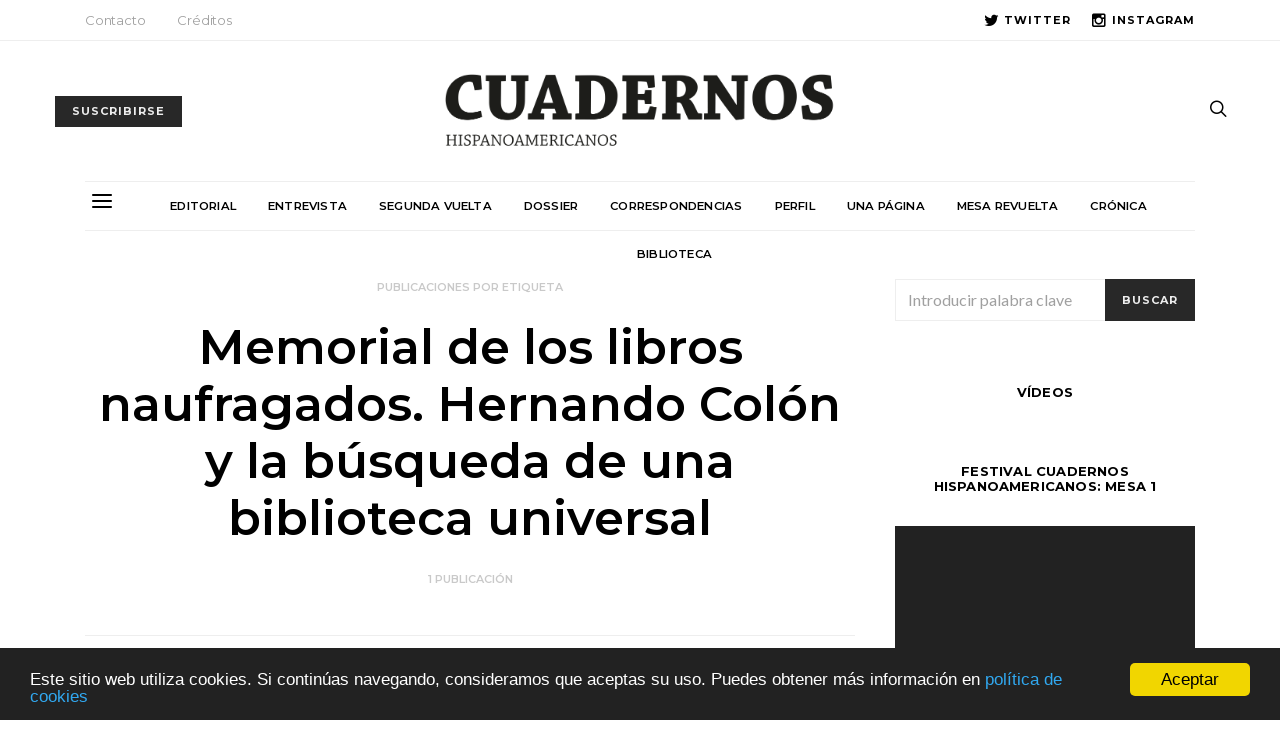

--- FILE ---
content_type: text/html; charset=UTF-8
request_url: https://cuadernoshispanoamericanos.com/tag/memorial-de-los-libros-naufragados-hernando-colon-y-la-busqueda-de-una-biblioteca-universal/
body_size: 20179
content:
<!DOCTYPE html>
<html lang="es">
<head>
	<meta charset="UTF-8">
	<meta name="viewport" content="width=device-width, initial-scale=1">
	<link rel="profile" href="http://gmpg.org/xfn/11">
		<meta name='robots' content='index, follow, max-image-preview:large, max-snippet:-1, max-video-preview:-1' />

	<!-- This site is optimized with the Yoast SEO plugin v26.4 - https://yoast.com/wordpress/plugins/seo/ -->
	<title>Etiqueta Memorial de los libros naufragados. Hernando Colón y la búsqueda de una biblioteca universal</title>
	<meta name="description" content="Etiqueta Memorial de los libros naufragados. Hernando Colón y la búsqueda de una biblioteca universal perteneciente a la revista Cuadernos Hispanoamericanos" />
	<link rel="canonical" href="https://cuadernoshispanoamericanos.com/tag/memorial-de-los-libros-naufragados-hernando-colon-y-la-busqueda-de-una-biblioteca-universal/" />
	<meta property="og:locale" content="es_ES" />
	<meta property="og:type" content="article" />
	<meta property="og:title" content="Etiqueta Memorial de los libros naufragados. Hernando Colón y la búsqueda de una biblioteca universal" />
	<meta property="og:description" content="Etiqueta Memorial de los libros naufragados. Hernando Colón y la búsqueda de una biblioteca universal perteneciente a la revista Cuadernos Hispanoamericanos" />
	<meta property="og:url" content="https://cuadernoshispanoamericanos.com/tag/memorial-de-los-libros-naufragados-hernando-colon-y-la-busqueda-de-una-biblioteca-universal/" />
	<meta property="og:site_name" content="Cuadernos Hispanoamericanos" />
	<meta name="twitter:card" content="summary_large_image" />
	<meta name="twitter:site" content="@chispanoameric" />
	<script type="application/ld+json" class="yoast-schema-graph">{"@context":"https://schema.org","@graph":[{"@type":"CollectionPage","@id":"https://cuadernoshispanoamericanos.com/tag/memorial-de-los-libros-naufragados-hernando-colon-y-la-busqueda-de-una-biblioteca-universal/","url":"https://cuadernoshispanoamericanos.com/tag/memorial-de-los-libros-naufragados-hernando-colon-y-la-busqueda-de-una-biblioteca-universal/","name":"Etiqueta Memorial de los libros naufragados. Hernando Colón y la búsqueda de una biblioteca universal","isPartOf":{"@id":"https://cuadernoshispanoamericanos.com/#website"},"primaryImageOfPage":{"@id":"https://cuadernoshispanoamericanos.com/tag/memorial-de-los-libros-naufragados-hernando-colon-y-la-busqueda-de-una-biblioteca-universal/#primaryimage"},"image":{"@id":"https://cuadernoshispanoamericanos.com/tag/memorial-de-los-libros-naufragados-hernando-colon-y-la-busqueda-de-una-biblioteca-universal/#primaryimage"},"thumbnailUrl":"https://cuadernoshispanoamericanos.com/wp-content/uploads/2020/01/4_1_Matamoro_Wilson-Lee-DESTACADA.jpg","description":"Etiqueta Memorial de los libros naufragados. Hernando Colón y la búsqueda de una biblioteca universal perteneciente a la revista Cuadernos Hispanoamericanos","breadcrumb":{"@id":"https://cuadernoshispanoamericanos.com/tag/memorial-de-los-libros-naufragados-hernando-colon-y-la-busqueda-de-una-biblioteca-universal/#breadcrumb"},"inLanguage":"es"},{"@type":"ImageObject","inLanguage":"es","@id":"https://cuadernoshispanoamericanos.com/tag/memorial-de-los-libros-naufragados-hernando-colon-y-la-busqueda-de-una-biblioteca-universal/#primaryimage","url":"https://cuadernoshispanoamericanos.com/wp-content/uploads/2020/01/4_1_Matamoro_Wilson-Lee-DESTACADA.jpg","contentUrl":"https://cuadernoshispanoamericanos.com/wp-content/uploads/2020/01/4_1_Matamoro_Wilson-Lee-DESTACADA.jpg","width":348,"height":501},{"@type":"BreadcrumbList","@id":"https://cuadernoshispanoamericanos.com/tag/memorial-de-los-libros-naufragados-hernando-colon-y-la-busqueda-de-una-biblioteca-universal/#breadcrumb","itemListElement":[{"@type":"ListItem","position":1,"name":"Portada","item":"https://cuadernoshispanoamericanos.com/"},{"@type":"ListItem","position":2,"name":"Memorial de los libros naufragados. Hernando Colón y la búsqueda de una biblioteca universal"}]},{"@type":"WebSite","@id":"https://cuadernoshispanoamericanos.com/#website","url":"https://cuadernoshispanoamericanos.com/","name":"Cuadernos Hispanoamericanos","description":"CUADERNOS HISPANOAMERICANOS es una revista de crítica literaria y pensamiento fundada en 1948. Ha sido dirigida sucesivamente por Pedro Laín Entralgo, Luis Rosales, José Antonio Maravall, Félix Grande, Blas Matamoro y Benjamín Prado.","potentialAction":[{"@type":"SearchAction","target":{"@type":"EntryPoint","urlTemplate":"https://cuadernoshispanoamericanos.com/?s={search_term_string}"},"query-input":{"@type":"PropertyValueSpecification","valueRequired":true,"valueName":"search_term_string"}}],"inLanguage":"es"}]}</script>
	<!-- / Yoast SEO plugin. -->


<link rel='dns-prefetch' href='//fonts.googleapis.com' />
<link rel="alternate" type="application/rss+xml" title="Cuadernos Hispanoamericanos &raquo; Feed" href="https://cuadernoshispanoamericanos.com/feed/" />
<link rel="alternate" type="application/rss+xml" title="Cuadernos Hispanoamericanos &raquo; Feed de los comentarios" href="https://cuadernoshispanoamericanos.com/comments/feed/" />
<link rel="alternate" type="application/rss+xml" title="Cuadernos Hispanoamericanos &raquo; Etiqueta Memorial de los libros naufragados. Hernando Colón y la búsqueda de una biblioteca universal del feed" href="https://cuadernoshispanoamericanos.com/tag/memorial-de-los-libros-naufragados-hernando-colon-y-la-busqueda-de-una-biblioteca-universal/feed/" />
		<!-- This site uses the Google Analytics by MonsterInsights plugin v9.10.0 - Using Analytics tracking - https://www.monsterinsights.com/ -->
							<script src="//www.googletagmanager.com/gtag/js?id=G-KV827L7VE1"  data-cfasync="false" data-wpfc-render="false" type="text/javascript" async></script>
			<script data-cfasync="false" data-wpfc-render="false" type="text/javascript">
				var mi_version = '9.10.0';
				var mi_track_user = true;
				var mi_no_track_reason = '';
								var MonsterInsightsDefaultLocations = {"page_location":"https:\/\/cuadernoshispanoamericanos.com\/tag\/memorial-de-los-libros-naufragados-hernando-colon-y-la-busqueda-de-una-biblioteca-universal\/"};
								if ( typeof MonsterInsightsPrivacyGuardFilter === 'function' ) {
					var MonsterInsightsLocations = (typeof MonsterInsightsExcludeQuery === 'object') ? MonsterInsightsPrivacyGuardFilter( MonsterInsightsExcludeQuery ) : MonsterInsightsPrivacyGuardFilter( MonsterInsightsDefaultLocations );
				} else {
					var MonsterInsightsLocations = (typeof MonsterInsightsExcludeQuery === 'object') ? MonsterInsightsExcludeQuery : MonsterInsightsDefaultLocations;
				}

								var disableStrs = [
										'ga-disable-G-KV827L7VE1',
									];

				/* Function to detect opted out users */
				function __gtagTrackerIsOptedOut() {
					for (var index = 0; index < disableStrs.length; index++) {
						if (document.cookie.indexOf(disableStrs[index] + '=true') > -1) {
							return true;
						}
					}

					return false;
				}

				/* Disable tracking if the opt-out cookie exists. */
				if (__gtagTrackerIsOptedOut()) {
					for (var index = 0; index < disableStrs.length; index++) {
						window[disableStrs[index]] = true;
					}
				}

				/* Opt-out function */
				function __gtagTrackerOptout() {
					for (var index = 0; index < disableStrs.length; index++) {
						document.cookie = disableStrs[index] + '=true; expires=Thu, 31 Dec 2099 23:59:59 UTC; path=/';
						window[disableStrs[index]] = true;
					}
				}

				if ('undefined' === typeof gaOptout) {
					function gaOptout() {
						__gtagTrackerOptout();
					}
				}
								window.dataLayer = window.dataLayer || [];

				window.MonsterInsightsDualTracker = {
					helpers: {},
					trackers: {},
				};
				if (mi_track_user) {
					function __gtagDataLayer() {
						dataLayer.push(arguments);
					}

					function __gtagTracker(type, name, parameters) {
						if (!parameters) {
							parameters = {};
						}

						if (parameters.send_to) {
							__gtagDataLayer.apply(null, arguments);
							return;
						}

						if (type === 'event') {
														parameters.send_to = monsterinsights_frontend.v4_id;
							var hookName = name;
							if (typeof parameters['event_category'] !== 'undefined') {
								hookName = parameters['event_category'] + ':' + name;
							}

							if (typeof MonsterInsightsDualTracker.trackers[hookName] !== 'undefined') {
								MonsterInsightsDualTracker.trackers[hookName](parameters);
							} else {
								__gtagDataLayer('event', name, parameters);
							}
							
						} else {
							__gtagDataLayer.apply(null, arguments);
						}
					}

					__gtagTracker('js', new Date());
					__gtagTracker('set', {
						'developer_id.dZGIzZG': true,
											});
					if ( MonsterInsightsLocations.page_location ) {
						__gtagTracker('set', MonsterInsightsLocations);
					}
										__gtagTracker('config', 'G-KV827L7VE1', {"allow_anchor":"true","forceSSL":"true","page_path":location.pathname + location.search + location.hash} );
										window.gtag = __gtagTracker;										(function () {
						/* https://developers.google.com/analytics/devguides/collection/analyticsjs/ */
						/* ga and __gaTracker compatibility shim. */
						var noopfn = function () {
							return null;
						};
						var newtracker = function () {
							return new Tracker();
						};
						var Tracker = function () {
							return null;
						};
						var p = Tracker.prototype;
						p.get = noopfn;
						p.set = noopfn;
						p.send = function () {
							var args = Array.prototype.slice.call(arguments);
							args.unshift('send');
							__gaTracker.apply(null, args);
						};
						var __gaTracker = function () {
							var len = arguments.length;
							if (len === 0) {
								return;
							}
							var f = arguments[len - 1];
							if (typeof f !== 'object' || f === null || typeof f.hitCallback !== 'function') {
								if ('send' === arguments[0]) {
									var hitConverted, hitObject = false, action;
									if ('event' === arguments[1]) {
										if ('undefined' !== typeof arguments[3]) {
											hitObject = {
												'eventAction': arguments[3],
												'eventCategory': arguments[2],
												'eventLabel': arguments[4],
												'value': arguments[5] ? arguments[5] : 1,
											}
										}
									}
									if ('pageview' === arguments[1]) {
										if ('undefined' !== typeof arguments[2]) {
											hitObject = {
												'eventAction': 'page_view',
												'page_path': arguments[2],
											}
										}
									}
									if (typeof arguments[2] === 'object') {
										hitObject = arguments[2];
									}
									if (typeof arguments[5] === 'object') {
										Object.assign(hitObject, arguments[5]);
									}
									if ('undefined' !== typeof arguments[1].hitType) {
										hitObject = arguments[1];
										if ('pageview' === hitObject.hitType) {
											hitObject.eventAction = 'page_view';
										}
									}
									if (hitObject) {
										action = 'timing' === arguments[1].hitType ? 'timing_complete' : hitObject.eventAction;
										hitConverted = mapArgs(hitObject);
										__gtagTracker('event', action, hitConverted);
									}
								}
								return;
							}

							function mapArgs(args) {
								var arg, hit = {};
								var gaMap = {
									'eventCategory': 'event_category',
									'eventAction': 'event_action',
									'eventLabel': 'event_label',
									'eventValue': 'event_value',
									'nonInteraction': 'non_interaction',
									'timingCategory': 'event_category',
									'timingVar': 'name',
									'timingValue': 'value',
									'timingLabel': 'event_label',
									'page': 'page_path',
									'location': 'page_location',
									'title': 'page_title',
									'referrer' : 'page_referrer',
								};
								for (arg in args) {
																		if (!(!args.hasOwnProperty(arg) || !gaMap.hasOwnProperty(arg))) {
										hit[gaMap[arg]] = args[arg];
									} else {
										hit[arg] = args[arg];
									}
								}
								return hit;
							}

							try {
								f.hitCallback();
							} catch (ex) {
							}
						};
						__gaTracker.create = newtracker;
						__gaTracker.getByName = newtracker;
						__gaTracker.getAll = function () {
							return [];
						};
						__gaTracker.remove = noopfn;
						__gaTracker.loaded = true;
						window['__gaTracker'] = __gaTracker;
					})();
									} else {
										console.log("");
					(function () {
						function __gtagTracker() {
							return null;
						}

						window['__gtagTracker'] = __gtagTracker;
						window['gtag'] = __gtagTracker;
					})();
									}
			</script>
							<!-- / Google Analytics by MonsterInsights -->
		<style id='wp-img-auto-sizes-contain-inline-css' type='text/css'>
img:is([sizes=auto i],[sizes^="auto," i]){contain-intrinsic-size:3000px 1500px}
/*# sourceURL=wp-img-auto-sizes-contain-inline-css */
</style>
<link rel='stylesheet' id='dashicons-css' href='https://cuadernoshispanoamericanos.com/wp-includes/css/dashicons.min.css' type='text/css' media='all' />
<style id='wp-emoji-styles-inline-css' type='text/css'>

	img.wp-smiley, img.emoji {
		display: inline !important;
		border: none !important;
		box-shadow: none !important;
		height: 1em !important;
		width: 1em !important;
		margin: 0 0.07em !important;
		vertical-align: -0.1em !important;
		background: none !important;
		padding: 0 !important;
	}
/*# sourceURL=wp-emoji-styles-inline-css */
</style>
<link rel='stylesheet' id='wp-block-library-css' href='https://cuadernoshispanoamericanos.com/wp-includes/css/dist/block-library/style.min.css' type='text/css' media='all' />
<style id='wp-block-image-inline-css' type='text/css'>
.wp-block-image>a,.wp-block-image>figure>a{display:inline-block}.wp-block-image img{box-sizing:border-box;height:auto;max-width:100%;vertical-align:bottom}@media not (prefers-reduced-motion){.wp-block-image img.hide{visibility:hidden}.wp-block-image img.show{animation:show-content-image .4s}}.wp-block-image[style*=border-radius] img,.wp-block-image[style*=border-radius]>a{border-radius:inherit}.wp-block-image.has-custom-border img{box-sizing:border-box}.wp-block-image.aligncenter{text-align:center}.wp-block-image.alignfull>a,.wp-block-image.alignwide>a{width:100%}.wp-block-image.alignfull img,.wp-block-image.alignwide img{height:auto;width:100%}.wp-block-image .aligncenter,.wp-block-image .alignleft,.wp-block-image .alignright,.wp-block-image.aligncenter,.wp-block-image.alignleft,.wp-block-image.alignright{display:table}.wp-block-image .aligncenter>figcaption,.wp-block-image .alignleft>figcaption,.wp-block-image .alignright>figcaption,.wp-block-image.aligncenter>figcaption,.wp-block-image.alignleft>figcaption,.wp-block-image.alignright>figcaption{caption-side:bottom;display:table-caption}.wp-block-image .alignleft{float:left;margin:.5em 1em .5em 0}.wp-block-image .alignright{float:right;margin:.5em 0 .5em 1em}.wp-block-image .aligncenter{margin-left:auto;margin-right:auto}.wp-block-image :where(figcaption){margin-bottom:1em;margin-top:.5em}.wp-block-image.is-style-circle-mask img{border-radius:9999px}@supports ((-webkit-mask-image:none) or (mask-image:none)) or (-webkit-mask-image:none){.wp-block-image.is-style-circle-mask img{border-radius:0;-webkit-mask-image:url('data:image/svg+xml;utf8,<svg viewBox="0 0 100 100" xmlns="http://www.w3.org/2000/svg"><circle cx="50" cy="50" r="50"/></svg>');mask-image:url('data:image/svg+xml;utf8,<svg viewBox="0 0 100 100" xmlns="http://www.w3.org/2000/svg"><circle cx="50" cy="50" r="50"/></svg>');mask-mode:alpha;-webkit-mask-position:center;mask-position:center;-webkit-mask-repeat:no-repeat;mask-repeat:no-repeat;-webkit-mask-size:contain;mask-size:contain}}:root :where(.wp-block-image.is-style-rounded img,.wp-block-image .is-style-rounded img){border-radius:9999px}.wp-block-image figure{margin:0}.wp-lightbox-container{display:flex;flex-direction:column;position:relative}.wp-lightbox-container img{cursor:zoom-in}.wp-lightbox-container img:hover+button{opacity:1}.wp-lightbox-container button{align-items:center;backdrop-filter:blur(16px) saturate(180%);background-color:#5a5a5a40;border:none;border-radius:4px;cursor:zoom-in;display:flex;height:20px;justify-content:center;opacity:0;padding:0;position:absolute;right:16px;text-align:center;top:16px;width:20px;z-index:100}@media not (prefers-reduced-motion){.wp-lightbox-container button{transition:opacity .2s ease}}.wp-lightbox-container button:focus-visible{outline:3px auto #5a5a5a40;outline:3px auto -webkit-focus-ring-color;outline-offset:3px}.wp-lightbox-container button:hover{cursor:pointer;opacity:1}.wp-lightbox-container button:focus{opacity:1}.wp-lightbox-container button:focus,.wp-lightbox-container button:hover,.wp-lightbox-container button:not(:hover):not(:active):not(.has-background){background-color:#5a5a5a40;border:none}.wp-lightbox-overlay{box-sizing:border-box;cursor:zoom-out;height:100vh;left:0;overflow:hidden;position:fixed;top:0;visibility:hidden;width:100%;z-index:100000}.wp-lightbox-overlay .close-button{align-items:center;cursor:pointer;display:flex;justify-content:center;min-height:40px;min-width:40px;padding:0;position:absolute;right:calc(env(safe-area-inset-right) + 16px);top:calc(env(safe-area-inset-top) + 16px);z-index:5000000}.wp-lightbox-overlay .close-button:focus,.wp-lightbox-overlay .close-button:hover,.wp-lightbox-overlay .close-button:not(:hover):not(:active):not(.has-background){background:none;border:none}.wp-lightbox-overlay .lightbox-image-container{height:var(--wp--lightbox-container-height);left:50%;overflow:hidden;position:absolute;top:50%;transform:translate(-50%,-50%);transform-origin:top left;width:var(--wp--lightbox-container-width);z-index:9999999999}.wp-lightbox-overlay .wp-block-image{align-items:center;box-sizing:border-box;display:flex;height:100%;justify-content:center;margin:0;position:relative;transform-origin:0 0;width:100%;z-index:3000000}.wp-lightbox-overlay .wp-block-image img{height:var(--wp--lightbox-image-height);min-height:var(--wp--lightbox-image-height);min-width:var(--wp--lightbox-image-width);width:var(--wp--lightbox-image-width)}.wp-lightbox-overlay .wp-block-image figcaption{display:none}.wp-lightbox-overlay button{background:none;border:none}.wp-lightbox-overlay .scrim{background-color:#fff;height:100%;opacity:.9;position:absolute;width:100%;z-index:2000000}.wp-lightbox-overlay.active{visibility:visible}@media not (prefers-reduced-motion){.wp-lightbox-overlay.active{animation:turn-on-visibility .25s both}.wp-lightbox-overlay.active img{animation:turn-on-visibility .35s both}.wp-lightbox-overlay.show-closing-animation:not(.active){animation:turn-off-visibility .35s both}.wp-lightbox-overlay.show-closing-animation:not(.active) img{animation:turn-off-visibility .25s both}.wp-lightbox-overlay.zoom.active{animation:none;opacity:1;visibility:visible}.wp-lightbox-overlay.zoom.active .lightbox-image-container{animation:lightbox-zoom-in .4s}.wp-lightbox-overlay.zoom.active .lightbox-image-container img{animation:none}.wp-lightbox-overlay.zoom.active .scrim{animation:turn-on-visibility .4s forwards}.wp-lightbox-overlay.zoom.show-closing-animation:not(.active){animation:none}.wp-lightbox-overlay.zoom.show-closing-animation:not(.active) .lightbox-image-container{animation:lightbox-zoom-out .4s}.wp-lightbox-overlay.zoom.show-closing-animation:not(.active) .lightbox-image-container img{animation:none}.wp-lightbox-overlay.zoom.show-closing-animation:not(.active) .scrim{animation:turn-off-visibility .4s forwards}}@keyframes show-content-image{0%{visibility:hidden}99%{visibility:hidden}to{visibility:visible}}@keyframes turn-on-visibility{0%{opacity:0}to{opacity:1}}@keyframes turn-off-visibility{0%{opacity:1;visibility:visible}99%{opacity:0;visibility:visible}to{opacity:0;visibility:hidden}}@keyframes lightbox-zoom-in{0%{transform:translate(calc((-100vw + var(--wp--lightbox-scrollbar-width))/2 + var(--wp--lightbox-initial-left-position)),calc(-50vh + var(--wp--lightbox-initial-top-position))) scale(var(--wp--lightbox-scale))}to{transform:translate(-50%,-50%) scale(1)}}@keyframes lightbox-zoom-out{0%{transform:translate(-50%,-50%) scale(1);visibility:visible}99%{visibility:visible}to{transform:translate(calc((-100vw + var(--wp--lightbox-scrollbar-width))/2 + var(--wp--lightbox-initial-left-position)),calc(-50vh + var(--wp--lightbox-initial-top-position))) scale(var(--wp--lightbox-scale));visibility:hidden}}
/*# sourceURL=https://cuadernoshispanoamericanos.com/wp-includes/blocks/image/style.min.css */
</style>
<style id='global-styles-inline-css' type='text/css'>
:root{--wp--preset--aspect-ratio--square: 1;--wp--preset--aspect-ratio--4-3: 4/3;--wp--preset--aspect-ratio--3-4: 3/4;--wp--preset--aspect-ratio--3-2: 3/2;--wp--preset--aspect-ratio--2-3: 2/3;--wp--preset--aspect-ratio--16-9: 16/9;--wp--preset--aspect-ratio--9-16: 9/16;--wp--preset--color--black: #000000;--wp--preset--color--cyan-bluish-gray: #abb8c3;--wp--preset--color--white: #ffffff;--wp--preset--color--pale-pink: #f78da7;--wp--preset--color--vivid-red: #cf2e2e;--wp--preset--color--luminous-vivid-orange: #ff6900;--wp--preset--color--luminous-vivid-amber: #fcb900;--wp--preset--color--light-green-cyan: #7bdcb5;--wp--preset--color--vivid-green-cyan: #00d084;--wp--preset--color--pale-cyan-blue: #8ed1fc;--wp--preset--color--vivid-cyan-blue: #0693e3;--wp--preset--color--vivid-purple: #9b51e0;--wp--preset--gradient--vivid-cyan-blue-to-vivid-purple: linear-gradient(135deg,rgb(6,147,227) 0%,rgb(155,81,224) 100%);--wp--preset--gradient--light-green-cyan-to-vivid-green-cyan: linear-gradient(135deg,rgb(122,220,180) 0%,rgb(0,208,130) 100%);--wp--preset--gradient--luminous-vivid-amber-to-luminous-vivid-orange: linear-gradient(135deg,rgb(252,185,0) 0%,rgb(255,105,0) 100%);--wp--preset--gradient--luminous-vivid-orange-to-vivid-red: linear-gradient(135deg,rgb(255,105,0) 0%,rgb(207,46,46) 100%);--wp--preset--gradient--very-light-gray-to-cyan-bluish-gray: linear-gradient(135deg,rgb(238,238,238) 0%,rgb(169,184,195) 100%);--wp--preset--gradient--cool-to-warm-spectrum: linear-gradient(135deg,rgb(74,234,220) 0%,rgb(151,120,209) 20%,rgb(207,42,186) 40%,rgb(238,44,130) 60%,rgb(251,105,98) 80%,rgb(254,248,76) 100%);--wp--preset--gradient--blush-light-purple: linear-gradient(135deg,rgb(255,206,236) 0%,rgb(152,150,240) 100%);--wp--preset--gradient--blush-bordeaux: linear-gradient(135deg,rgb(254,205,165) 0%,rgb(254,45,45) 50%,rgb(107,0,62) 100%);--wp--preset--gradient--luminous-dusk: linear-gradient(135deg,rgb(255,203,112) 0%,rgb(199,81,192) 50%,rgb(65,88,208) 100%);--wp--preset--gradient--pale-ocean: linear-gradient(135deg,rgb(255,245,203) 0%,rgb(182,227,212) 50%,rgb(51,167,181) 100%);--wp--preset--gradient--electric-grass: linear-gradient(135deg,rgb(202,248,128) 0%,rgb(113,206,126) 100%);--wp--preset--gradient--midnight: linear-gradient(135deg,rgb(2,3,129) 0%,rgb(40,116,252) 100%);--wp--preset--font-size--small: 13px;--wp--preset--font-size--medium: 20px;--wp--preset--font-size--large: 36px;--wp--preset--font-size--x-large: 42px;--wp--preset--spacing--20: 0.44rem;--wp--preset--spacing--30: 0.67rem;--wp--preset--spacing--40: 1rem;--wp--preset--spacing--50: 1.5rem;--wp--preset--spacing--60: 2.25rem;--wp--preset--spacing--70: 3.38rem;--wp--preset--spacing--80: 5.06rem;--wp--preset--shadow--natural: 6px 6px 9px rgba(0, 0, 0, 0.2);--wp--preset--shadow--deep: 12px 12px 50px rgba(0, 0, 0, 0.4);--wp--preset--shadow--sharp: 6px 6px 0px rgba(0, 0, 0, 0.2);--wp--preset--shadow--outlined: 6px 6px 0px -3px rgb(255, 255, 255), 6px 6px rgb(0, 0, 0);--wp--preset--shadow--crisp: 6px 6px 0px rgb(0, 0, 0);}:where(.is-layout-flex){gap: 0.5em;}:where(.is-layout-grid){gap: 0.5em;}body .is-layout-flex{display: flex;}.is-layout-flex{flex-wrap: wrap;align-items: center;}.is-layout-flex > :is(*, div){margin: 0;}body .is-layout-grid{display: grid;}.is-layout-grid > :is(*, div){margin: 0;}:where(.wp-block-columns.is-layout-flex){gap: 2em;}:where(.wp-block-columns.is-layout-grid){gap: 2em;}:where(.wp-block-post-template.is-layout-flex){gap: 1.25em;}:where(.wp-block-post-template.is-layout-grid){gap: 1.25em;}.has-black-color{color: var(--wp--preset--color--black) !important;}.has-cyan-bluish-gray-color{color: var(--wp--preset--color--cyan-bluish-gray) !important;}.has-white-color{color: var(--wp--preset--color--white) !important;}.has-pale-pink-color{color: var(--wp--preset--color--pale-pink) !important;}.has-vivid-red-color{color: var(--wp--preset--color--vivid-red) !important;}.has-luminous-vivid-orange-color{color: var(--wp--preset--color--luminous-vivid-orange) !important;}.has-luminous-vivid-amber-color{color: var(--wp--preset--color--luminous-vivid-amber) !important;}.has-light-green-cyan-color{color: var(--wp--preset--color--light-green-cyan) !important;}.has-vivid-green-cyan-color{color: var(--wp--preset--color--vivid-green-cyan) !important;}.has-pale-cyan-blue-color{color: var(--wp--preset--color--pale-cyan-blue) !important;}.has-vivid-cyan-blue-color{color: var(--wp--preset--color--vivid-cyan-blue) !important;}.has-vivid-purple-color{color: var(--wp--preset--color--vivid-purple) !important;}.has-black-background-color{background-color: var(--wp--preset--color--black) !important;}.has-cyan-bluish-gray-background-color{background-color: var(--wp--preset--color--cyan-bluish-gray) !important;}.has-white-background-color{background-color: var(--wp--preset--color--white) !important;}.has-pale-pink-background-color{background-color: var(--wp--preset--color--pale-pink) !important;}.has-vivid-red-background-color{background-color: var(--wp--preset--color--vivid-red) !important;}.has-luminous-vivid-orange-background-color{background-color: var(--wp--preset--color--luminous-vivid-orange) !important;}.has-luminous-vivid-amber-background-color{background-color: var(--wp--preset--color--luminous-vivid-amber) !important;}.has-light-green-cyan-background-color{background-color: var(--wp--preset--color--light-green-cyan) !important;}.has-vivid-green-cyan-background-color{background-color: var(--wp--preset--color--vivid-green-cyan) !important;}.has-pale-cyan-blue-background-color{background-color: var(--wp--preset--color--pale-cyan-blue) !important;}.has-vivid-cyan-blue-background-color{background-color: var(--wp--preset--color--vivid-cyan-blue) !important;}.has-vivid-purple-background-color{background-color: var(--wp--preset--color--vivid-purple) !important;}.has-black-border-color{border-color: var(--wp--preset--color--black) !important;}.has-cyan-bluish-gray-border-color{border-color: var(--wp--preset--color--cyan-bluish-gray) !important;}.has-white-border-color{border-color: var(--wp--preset--color--white) !important;}.has-pale-pink-border-color{border-color: var(--wp--preset--color--pale-pink) !important;}.has-vivid-red-border-color{border-color: var(--wp--preset--color--vivid-red) !important;}.has-luminous-vivid-orange-border-color{border-color: var(--wp--preset--color--luminous-vivid-orange) !important;}.has-luminous-vivid-amber-border-color{border-color: var(--wp--preset--color--luminous-vivid-amber) !important;}.has-light-green-cyan-border-color{border-color: var(--wp--preset--color--light-green-cyan) !important;}.has-vivid-green-cyan-border-color{border-color: var(--wp--preset--color--vivid-green-cyan) !important;}.has-pale-cyan-blue-border-color{border-color: var(--wp--preset--color--pale-cyan-blue) !important;}.has-vivid-cyan-blue-border-color{border-color: var(--wp--preset--color--vivid-cyan-blue) !important;}.has-vivid-purple-border-color{border-color: var(--wp--preset--color--vivid-purple) !important;}.has-vivid-cyan-blue-to-vivid-purple-gradient-background{background: var(--wp--preset--gradient--vivid-cyan-blue-to-vivid-purple) !important;}.has-light-green-cyan-to-vivid-green-cyan-gradient-background{background: var(--wp--preset--gradient--light-green-cyan-to-vivid-green-cyan) !important;}.has-luminous-vivid-amber-to-luminous-vivid-orange-gradient-background{background: var(--wp--preset--gradient--luminous-vivid-amber-to-luminous-vivid-orange) !important;}.has-luminous-vivid-orange-to-vivid-red-gradient-background{background: var(--wp--preset--gradient--luminous-vivid-orange-to-vivid-red) !important;}.has-very-light-gray-to-cyan-bluish-gray-gradient-background{background: var(--wp--preset--gradient--very-light-gray-to-cyan-bluish-gray) !important;}.has-cool-to-warm-spectrum-gradient-background{background: var(--wp--preset--gradient--cool-to-warm-spectrum) !important;}.has-blush-light-purple-gradient-background{background: var(--wp--preset--gradient--blush-light-purple) !important;}.has-blush-bordeaux-gradient-background{background: var(--wp--preset--gradient--blush-bordeaux) !important;}.has-luminous-dusk-gradient-background{background: var(--wp--preset--gradient--luminous-dusk) !important;}.has-pale-ocean-gradient-background{background: var(--wp--preset--gradient--pale-ocean) !important;}.has-electric-grass-gradient-background{background: var(--wp--preset--gradient--electric-grass) !important;}.has-midnight-gradient-background{background: var(--wp--preset--gradient--midnight) !important;}.has-small-font-size{font-size: var(--wp--preset--font-size--small) !important;}.has-medium-font-size{font-size: var(--wp--preset--font-size--medium) !important;}.has-large-font-size{font-size: var(--wp--preset--font-size--large) !important;}.has-x-large-font-size{font-size: var(--wp--preset--font-size--x-large) !important;}
/*# sourceURL=global-styles-inline-css */
</style>

<style id='classic-theme-styles-inline-css' type='text/css'>
/*! This file is auto-generated */
.wp-block-button__link{color:#fff;background-color:#32373c;border-radius:9999px;box-shadow:none;text-decoration:none;padding:calc(.667em + 2px) calc(1.333em + 2px);font-size:1.125em}.wp-block-file__button{background:#32373c;color:#fff;text-decoration:none}
/*# sourceURL=/wp-includes/css/classic-themes.min.css */
</style>
<link rel='stylesheet' id='contact-form-7-bootstrap-style-css' href='https://cuadernoshispanoamericanos.com/wp-content/plugins/bootstrap-for-contact-form-7/assets/dist/css/style.min.css' type='text/css' media='all' />
<link rel='stylesheet' id='csco_css_vendors-css' href='https://cuadernoshispanoamericanos.com/wp-content/themes/authentic/css/vendors.min.css' type='text/css' media='all' />
<link rel='stylesheet' id='csco_css_styles-css' href='https://cuadernoshispanoamericanos.com/wp-content/themes/authentic/style.css' type='text/css' media='all' />
<link rel='stylesheet' id='js_composer_front-css' href='https://cuadernoshispanoamericanos.com/wp-content/plugins/js_composer/assets/css/js_composer.min.css' type='text/css' media='all' />
<link rel='stylesheet' id='csco_child_css-css' href='https://cuadernoshispanoamericanos.com/wp-content/themes/authentic-child/style.css' type='text/css' media='all' />
<link rel='stylesheet' id='kirki_google_fonts-css' href='https://fonts.googleapis.com/css?family=Lato%3Aregular%7CMontserrat%3A600%2C700%2Cregular%2C500%2C300&#038;subset=latin-ext' type='text/css' media='all' />
<link rel='stylesheet' id='kirki-styles-csco_theme_mod-css' href='https://cuadernoshispanoamericanos.com/wp-content/themes/authentic/framework/includes/kirki/assets/css/kirki-styles.css' type='text/css' media='all' />
<style id='kirki-styles-csco_theme_mod-inline-css' type='text/css'>
body, .offcanvas, #search, .navbar-stuck, input[type="text"], textarea, .form-control{background-color:#FFFFFF;}.content .block-bg-dark, .dropcap-bg-inverse:first-letter, .dropcap-bg-dark:first-letter{color:#FFFFFF!important;}body, input[type="text"], textarea{color:#777777;}blockquote cite, label, .text-small, .comment-metadata, .logged-in-as, .post-categories, .post-count, .post-meta, .post-tags, .sub-title, .tagcloud, .timestamp, #wp-calendar caption, .comment-metadata a, .comment-metadata, .bsa-wrap .bsa-count, .bsa-wrap .bsa-label, .bsb-default .bsb-count, .title-share, .btw-default .btw-tweet:before{color:#c9c9c9;}.owl-dot span{background-color:#c9c9c9;}a, #search .close, .bsa-wrap .bsa-count, .bsa-wrap .bsa-icon, .bsa-wrap .bsa-title, .bsb-default .bsb-link, .bsb-wrap .bsb-total .bsb-label{color:#000000;}.owl-dot.active span{background-color:#000000;}a:hover, #search .close:hover{color:#A0A0A0;}section.widget, .form-control{border-color:#EEEEEE;}.header-enabled .navbar-primary:not(.navbar-stuck) .navbar, .archive-pagination, .navigation.comment-navigation, .site-main > article > .post-author, .post-main .post-author, .comment-body + .comment-respond, .comment-list + .comment-respond, .comment-list article, .comment-list .pingback, .comment-list .trackback, .post-standard:not(.post-featured) + .post-standard:not(.post-featured), .archive-first + .archive-main > article:first-child, .single .section-carousel, .widget_nav_menu .menu > .menu-item:not(:first-child), .widget_pages li:not(:first-child) a, .widget_meta li:not(:first-child) a, .widget_categories > ul > li:not(:first-child), .widget_archive > ul > li:not(:first-child), .widget_recent_comments li:not(:first-child), .widget_recent_entries li:not(:first-child), #wp-calendar tbody td, .single .navigation.pagination, .navigation.pagination + .post-tags, .fb-comments, .post-tags, .sidebar-offcanvas .widget + .widget, .page-header-simple .page-header + .post-archive, .section-carousel + .site-content > .container:before, .section-grid + .site-content > .container:before, .archive-pagination:not(:empty){border-top-color:#EEEEEE;}.navbar-primary:not(.navbar-stuck) .navbar, .navbar-stuck, .topbar, .navbar-offcanvas, .navigation.comment-navigation, .bsc-separator{border-bottom-color:#EEEEEE;}.tabs-vertical .nav-tabs{border-right-color:#EEEEEE;}.site-main .bmc-wrap, .post-comments, .content .dropcap-bg:first-letter, .content .dropcap-bg-light:first-letter, .content .block-bg-default, .content .block-bg-light, .bsa-horizontal .bsa-link, .bsb-after-post.bsb-default .bsb-link, .bsb-before-post.bsb-default .bsb-link, .basic_mailchimp_widget, .btw-slider{background-color:#F8F8F8;}h1, h2, h3, h4, h5, h6, .comment .fn, #search input[type="search"]{color:#000000;}#search input[type="search"]:-ms-input-placeholder{color:#000000;}#search input[type="search"]:-moz-placeholder{color:#000000;}#search input[type="search"]::-webkit-input-placeholder{color:#000000;}h1 a, h2 a, h3 a, h4 a, h5 a, h6 a, .comment .fn a{color:#000000;}h1 a:hover, h2 a:hover, h3 a:hover, h4 a:hover, h5 a:hover, h6 a:hover, .comment .fn a:hover{color:#A0A0A0;}.btn-primary, .bsb-monochrome.bsb-before-post .bsb-link, .bsb-monochrome.bsb-after-post .bsb-link{color:#EEEEEE;}.btn-primary:hover, .btn-primary:active, .btn-primary:focus, .bsb-monochrome.bsb-before-post .bsb-link:hover, .bsb-monochrome.bsb-after-post .bsb-link:hover{color:#FFFFFF;background-color:#000000;}.btn-primary, .nav-pills .nav-link.active, .nav-pills .nav-link.active:focus, .nav-pills .nav-link.active:hover, .bsb-monochrome.bsb-before-post .bsb-link, .bsb-monochrome.bsb-after-post .bsb-link{background-color:#282828;}.bg-primary{background-color:#282828!important;}.btn-secondary{color:#A0A0A0;background-color:#EEEEEE;}.btn-secondary:hover, .btn-secondary:active, .btn-secondary:focus{color:#000000;background-color:#F8F8F8;}.site-title{color:#000000;}.site-title:hover{color:#A0A0A0;}.site-description{color:#A0A0A0;}.navbar-primary:not(.navbar-stuck) .navbar, .navbar-stuck{border-bottom-width:1px;border-bottom-style:solid;}.navbar-primary a, .navbar-primary button, .navbar-primary .navbar-nav > li > a{color:#000000;}.navbar-primary a:hover, .navbar-primary button:hover, .navbar-primary .navbar-nav > li > a:focus, .navbar-primary .navbar-nav > li > a:hover, .navbar-primary .navbar-nav > li.current-menu-parent > a, .navbar-primary .navbar-nav > li.current-nav-item > a{color:#A0A0A0;}.navbar-nav .sub-menu{background-color:#FFFFFF;border:1px #EEEEEE solid;}.navbar-nav .sub-menu .sub-menu{margin-top:-1px;}.navbar-nav .sub-menu a, .mega-menu > .sub-menu > li > a:hover{color:#000000;}.navbar-nav .sub-menu a:hover, .navbar-nav .sub-menu a:focus, .navbar-nav .sub-menu a:active{color:#FFFFFF;background-color:#000000;}.navbar-nav .sub-menu .current-menu-item > a, .navbar-nav .sub-menu .current-menu-ancestor > a, .navbar-nav .sub-menu .current-menu-parent > a{color:#000000;background-color:#EEEEEE;}.navbar-nav .sub-menu li + li > a{border-top:1px #EEEEEE solid;}.topbar{border-bottom-width:1px;border-bottom-style:solid;}.topbar a, .topbar .navbar-nav > li > a, .topbar .bsa-wrap .bsa-link:hover .bsa-icon, .topbar .bsa-wrap .bsa-link:hover .bsa-count, .topbar .bsa-wrap .bsa-label{color:#A0A0A0;}.topbar a:hover, .topbar .navbar-nav > li > a:focus, .topbar .navbar-nav > li > a:hover, .topbar .navbar-nav > li.current-menu-item > a, .topbar .bsa-wrap .bsa-icon, .topbar .bsa-wrap .bsa-count, .topbar .bsa-wrap .bsa-title{color:#000000;}.offcanvas-header .navbar-brand, .offcanvas-header .navbar-toggle{color:#000000;}.offcanvas-header .navbar-brand:hover, .offcanvas-header .navbar-brand:focus, .offcanvas-header .navbar-toggle:hover, .offcanvas-header .navbar-toggle:focus{color:#A0A0A0;}.offcanvas-header .navbar{background-color:#FFFFFF;}.navbar-offcanvas{border-bottom-width:1px;border-bottom-style:solid;height:50px;}.content p{color:#A0A0A0;}.content p > a:not(.btn){color:#000000;}.content p > a:not(.btn):hover{color:#A0A0A0;}.post-categories a{color:#000000;}.post-categories a:hover{color:#A0A0A0;}::selection{color:#FFFFFF;background:#000000;}::-moz-selection{color:#FFFFFF;background:#000000;}.content blockquote, .content blockquote p{color:#000000;}.content .dropcap:first-letter, .content .content-block, .content .lead{color:#000000;}.content .dropcap-bg-inverse:first-letter, .content .dropcap-bg-dark:first-letter, .content .block-border-top:before, .content .block-border-bottom:after, .content .block-bg-inverse, .content .block-bg-dark{background-color:#000000;}.content .dropcap-borders:first-letter, .content .block-border-all{border-color:#000000;}.content .dropcap-border-right:first-letter, .content .block-border-right{border-right-color:#000000;}.content .block-border-left{border-left-color:#000000;}.site-footer{background-color:#000000;color:#A0A0A0;}.site-footer .owl-dot span{background-color:#A0A0A0;}.site-footer .title-widget{color:#777777;}.site-footer a, .site-footer #wp-calendar thead th, .site-footer .owl-dot.active span, .site-footer h2, .site-footer .bsa-wrap .bsa-count, .site-footer .bsa-wrap .bsa-icon, .site-footer .bsa-wrap .bsa-title{color:#FFFFFF;}.site-footer .owl-dot.active span{background-color:#FFFFFF;}.site-footer a:hover, site-footer a:hover:active, .site-footer a:focus:active, .site-footer .mega-menu > .sub-menu > li > a:hover{color:#A0A0A0;}.site-footer #wp-calendar tfoot tr #prev + .pad:after, .site-footer #wp-calendar tbody td a, .sidebar-footer .basic_mailchimp_widget, .sidebar-footer .bsa-horizontal .bsa-link{background-color:#242424;}.site-footer .widget, .site-footer .widget_nav_menu .menu > .menu-item:not(:first-child), .site-footer .widget_categories > ul > li:not(:first-child), .site-footer .widget_archive > ul > li:not(:first-child), .site-footer #wp-calendar tbody td, .site-footer .widget_pages li:not(:first-child) a, .site-footer .widget_meta li:not(:first-child) a, .site-footer .widget_recent_comments li:not(:first-child), .site-footer .widget_recent_entries li:not(:first-child), .site-footer #wp-calendar tbody td#today:after, .footer-section + .footer-section > .container > *, .sidebar-footer .widget + .widget{border-top-color:#242424;}.site-footer .btn{color:#A0A0A0;}.site-footer .btn:hover, .site-footer .btn:active, .site-footer .btn:focus{color:#FFFFFF;background-color:#141414;}.site-footer .btn, .site-footer select, .site-footer .authentic_widget_posts .numbered .post-number{background-color:#242424;}.overlay:before, .page-header.overlay:hover:before, .overlay-static > div:before, .post-thumbnail:before{background-color:rgba(44,47,48,0.25);}.overlay:hover:before, .overlay-static:hover > div:before, .post-thumbnail:hover:before, .pagination-visible:hover .pagination-title{background-color:rgba(44,47,48,0.5);}body, button, input, optgroup, select, textarea{font-family:Lato, Helvetica, Arial, sans-serif;font-weight:400;font-style:normal;font-size:16px;letter-spacing:0;}blockquote cite, label, .text-small, .comment-metadata, .logged-in-as, .post-categories, .post-count, .post-meta, .post-tags, .sub-title, .tagcloud, .timestamp, .alert, #wp-calendar caption, .bsa-wrap .bsa-count, .bsa-wrap .bsa-label, .bsb-wrap .bsb-count, .btw-count{font-family:Montserrat, Helvetica, Arial, sans-serif;font-weight:600;font-style:normal;font-size:11px;letter-spacing:0;text-transform:uppercase;}.lead, .text-large, .bmc-message{font-family:Lato, Helvetica, Arial, sans-serif;font-weight:400;font-style:normal;font-size:1.25rem;letter-spacing:0;text-transform:none;}.btn, .btn-link, .nav-tabs .nav-link, .nav-pills .nav-link, .card-header h5, .pagination-title, .comment-reply-link, .bsa-wrap .bsa-title, .bsb-wrap .bsb-label, .bsb-wrap .bsb-title, .title-share, .btw-username, .btw-label{font-family:Montserrat, Helvetica, Arial, sans-serif;font-weight:700;font-style:normal;font-size:11px;letter-spacing:1px;text-transform:uppercase;}h1, h2, h3, h4, h5, h6, .comment .fn, .archive-standard section.basic_mailchimp_widget .title-widget, .archive-list section.basic_mailchimp_widget .title-widget{font-family:Montserrat, Helvetica, Arial, sans-serif;font-weight:600;font-style:normal;}.title-block, .comment-reply-title, .nav-links
			{font-family:Montserrat, Helvetica, Arial, sans-serif;font-weight:700;font-style:normal;font-size:13px;letter-spacing:0.2px;text-transform:uppercase;}h1, .archive-standard h2{font-size:3rem;letter-spacing:0rem;text-transform:none;}h2, .post-archive .overlay h2, .post-archive .archive-standard:not(.columns-3) .post-outer.overlay h3, .archive-standard section.basic_mailchimp_widget .title-widget, .archive-list section.basic_mailchimp_widget .title-widget{font-size:2rem;letter-spacing:0rem;text-transform:none;}h3, .archive-grid h2, .archive-masonry h2, .archive-list h2{font-size:1.5rem;letter-spacing:0rem;text-transform:none;}h4{font-size:1.25rem;letter-spacing:0rem;text-transform:none;}h5{font-size:1rem;letter-spacing:0rem;text-transform:none;}
				h6, .comment .fn{font-size:15px;letter-spacing:0px;text-transform:none;}
				select, .navbar-nav > li > a, .mega-menu > .sub-menu > li > a, .widget_archive li, .widget_categories li, .widget_meta li a, .widget_nav_menu .menu > li > a, .widget_pages .page_item a
			{font-family:Montserrat, Helvetica, Arial, sans-serif;font-weight:600;font-style:normal;font-size:11.5px;letter-spacing:0.2px;text-transform:uppercase;}.topbar .navbar-nav > li > a, .nav .sub-menu a, .widget_categories .children li a, .widget_nav_menu .sub-menu a
			{font-family:Montserrat, Helvetica, Arial, sans-serif;font-weight:400;font-style:normal;font-size:13px;letter-spacing:-0.2px;text-transform:none;}.content .lead{font-family:Montserrat, Helvetica, Arial, sans-serif;font-weight:700;font-style:normal;font-size:1.4em;letter-spacing:0rem;text-transform:none;}.content .dropcap:first-letter{font-family:Montserrat, Helvetica, Arial, sans-serif;font-weight:500;font-style:normal;font-size:2.5rem;text-transform:uppercase;}.content blockquote{font-family:Montserrat, Helvetica, Arial, sans-serif;font-weight:700;font-style:normal;font-size:2rem;letter-spacing:0rem;text-transform:none;}.post-number span:first-child{font-family:Montserrat, Helvetica, Arial, sans-serif;font-weight:400;font-style:normal;font-size:1.15rem;}#search input[type="search"]{font-family:Montserrat, Helvetica, Arial, sans-serif;font-weight:600;font-style:normal;font-size:3rem;letter-spacing:-.15rem;text-transform:none;}.topbar .navbar{height:40px;}.header .logo-image{width:1500px;}.header .site-description{font-family:Montserrat, Helvetica, Arial, sans-serif;font-weight:300;font-style:normal;font-size:14px;letter-spacing:-.2px;text-transform:none;}.navbar-primary .navbar{height:50px;}.navbar-primary .navbar-brand > img{height:40px;}.offcanvas{top:50px;}.offcanvas-header .navbar .navbar-brand > img{height:60px;}.site-footer .logo-image{width:400px;}.btn, .scroll-to-top:after, .image-popup:after, .pin-it, .content .dropcap:first-letter, .bsa-horizontal .bsa-link, .bsb-after-post .bsb-link, .bsb-before-post .bsb-link{-webkit-border-radius:0;-moz-border-radius:0;border-radius:0;}.input-group-btn .btn{border-top-right-radius:0;border-bottom-right-radius:0;}@media ( min-width: 992px ){.header-enabled .navbar-primary:not(.navbar-stuck) .navbar{border-top-width:1px;border-top-style:solid;}.site-content .container{width:1140px;}.layout-sidebar .site-content .content-area{flex-basis:calc(100% - 40px - 300px);max-width:calc(100% - 40px - 300px);}.site-content .sidebar-area{flex-basis:calc(40px + 300px);max-width:calc(40px + 300px);}.topbar .container{width:1140px;}.header .container{width:1200px;}.header-col{height:140px;}.navbar-primary .container{width:1140px;}.home .site-content .container{width:1140px;}.home.layout-sidebar .site-content .content-area{flex-basis:calc(100% - 40px - 300px);max-width:calc(100% - 40px - 300px);}.home .site-content .sidebar-area{flex-basis:calc(40px + 300px);max-width:calc(40px + 300px);}.owl-featured .post-outer{height:500px;}.owl-featured h2{font-size:2rem;}.home .section-carousel .container{width:1140px;}.home .section-carousel .container-fluid{padding:0 30px;}.home .section-carousel article h2{font-size:1rem;letter-spacing:-0.05rem;}.single .section-carousel article h2{font-size:1rem;letter-spacing:-.025rem;}}@media ( min-width: 601px ){.admin-bar .offcanvas{top:calc(50px + 46px);}}@media ( min-width: 783px ){.admin-bar .offcanvas{top:calc(50px + 32px);}}@media ( min-width: 1200px ){.owl-center article{width:1110px;}.owl-boxed{max-width:1110px;}}
/*# sourceURL=kirki-styles-csco_theme_mod-inline-css */
</style>
<script type="text/javascript" src="https://cuadernoshispanoamericanos.com/wp-content/plugins/google-analytics-for-wordpress/assets/js/frontend-gtag.min.js" id="monsterinsights-frontend-script-js" async="async" data-wp-strategy="async"></script>
<script data-cfasync="false" data-wpfc-render="false" type="text/javascript" id='monsterinsights-frontend-script-js-extra'>/* <![CDATA[ */
var monsterinsights_frontend = {"js_events_tracking":"true","download_extensions":"doc,pdf,ppt,zip,xls,docx,pptx,xlsx","inbound_paths":"[{\"path\":\"\\\/externo\\\/\",\"label\":\"externo\"}]","home_url":"https:\/\/cuadernoshispanoamericanos.com","hash_tracking":"true","v4_id":"G-KV827L7VE1"};/* ]]> */
</script>
<script type="text/javascript" src="https://cuadernoshispanoamericanos.com/wp-includes/js/jquery/jquery.min.js" id="jquery-core-js"></script>
<script type="text/javascript" src="https://cuadernoshispanoamericanos.com/wp-includes/js/jquery/jquery-migrate.min.js" id="jquery-migrate-js"></script>
<script type="text/javascript" src="https://cuadernoshispanoamericanos.com/wp-content/plugins/wp-hide-post/public/js/wp-hide-post-public.js" id="wp-hide-post-js"></script>
<link rel="https://api.w.org/" href="https://cuadernoshispanoamericanos.com/wp-json/" /><link rel="alternate" title="JSON" type="application/json" href="https://cuadernoshispanoamericanos.com/wp-json/wp/v2/tags/1533" /><link rel="EditURI" type="application/rsd+xml" title="RSD" href="https://cuadernoshispanoamericanos.com/xmlrpc.php?rsd" />

		<style type="text/css">
			div.wpcf7 .ajax-loader {
				background-image: url('https://cuadernoshispanoamericanos.com/wp-content/plugins/contact-form-7/images/ajax-loader.gif');
			}
		</style>
		<meta name="generator" content="Powered by WPBakery Page Builder - drag and drop page builder for WordPress."/>
<link rel="icon" href="https://cuadernoshispanoamericanos.com/wp-content/uploads/2017/06/cuadenos-hispanoamericanos-favicon-1-150x150." sizes="32x32" />
<link rel="icon" href="https://cuadernoshispanoamericanos.com/wp-content/uploads/2017/06/cuadenos-hispanoamericanos-favicon-1-300x300." sizes="192x192" />
<link rel="apple-touch-icon" href="https://cuadernoshispanoamericanos.com/wp-content/uploads/2017/06/cuadenos-hispanoamericanos-favicon-1-300x300." />
<meta name="msapplication-TileImage" content="https://cuadernoshispanoamericanos.com/wp-content/uploads/2017/06/cuadenos-hispanoamericanos-favicon-1-300x300." />
		<style type="text/css" id="wp-custom-css">
			
		</style>
		<noscript><style> .wpb_animate_when_almost_visible { opacity: 1; }</style></noscript><link rel='stylesheet' id='mediaelement-css' href='https://cuadernoshispanoamericanos.com/wp-includes/js/mediaelement/mediaelementplayer-legacy.min.css' type='text/css' media='all' />
<link rel='stylesheet' id='wp-mediaelement-css' href='https://cuadernoshispanoamericanos.com/wp-includes/js/mediaelement/wp-mediaelement.min.css' type='text/css' media='all' />
</head>

<body class="archive tag tag-memorial-de-los-libros-naufragados-hernando-colon-y-la-busqueda-de-una-biblioteca-universal tag-1533 wp-theme-authentic wp-child-theme-authentic-child header-enabled layout-sidebar layout-sidebar-right page-header-simple pin-it-enabled lightbox-enabled parallax-enabled sticky-sidebar-enabled lazy-load-enabled navbar-scroll-enabled wpb-js-composer js-comp-ver-6.7.0 vc_responsive">

		<div id="fb-root"></div>
		<script>( function( d, s, id ) {
			var js, fjs = d.getElementsByTagName( s )[0];
			if ( d.getElementById( id ) ) return;
			js = d.createElement( s ); js.id = id;
			js.src = "//connect.facebook.net/es_ES/sdk.js#xfbml=1&version=v2.5&appId=dd4fda10e6fa52c015b33a97b087f922";
			fjs.parentNode.insertBefore( js, fjs );
		}( document, 'script', 'facebook-jssdk' ) );</script>
	
<div class="offcanvas-header">

	
	
	<nav class="navbar navbar-offcanvas  navbar-border">

		
						<a class="navbar-brand" href="https://cuadernoshispanoamericanos.com/">
			  <img class="logo-image" src="https://cuadernoshispanoamericanos.com/wp-content/uploads/2025/10/logo-1.png" alt="Cuadernos Hispanoamericanos">
			</a>
			
			
		
		<button type="button" class="offcanvas-toggle navbar-toggle">
		  <i class="icon icon-cross"></i>
		</button>

	</nav>

	
</div>

<div class="offcanvas">
	<aside class="sidebar-offcanvas" role="complementary">
	<div class="widget nav_menu-1 widget_nav_menu"><div class="menu-cuadernos-3-container"><ul id="menu-cuadernos-3" class="menu"><li id="menu-item-16272" class="menu-item menu-item-type-taxonomy menu-item-object-category menu-item-16272"><a href="https://cuadernoshispanoamericanos.com/seccion/editorial/">Editorial</a></li>
<li id="menu-item-3498" class="menu-item menu-item-type-taxonomy menu-item-object-category menu-item-3498"><a href="https://cuadernoshispanoamericanos.com/seccion/entrevista/">Entrevista</a></li>
<li id="menu-item-8520" class="menu-item menu-item-type-taxonomy menu-item-object-category menu-item-8520"><a href="https://cuadernoshispanoamericanos.com/seccion/segunda-vuelta/">Segunda vuelta</a></li>
<li id="menu-item-3497" class="menu-item menu-item-type-taxonomy menu-item-object-category menu-item-3497"><a href="https://cuadernoshispanoamericanos.com/seccion/dossier/">Dossier</a></li>
<li id="menu-item-8564" class="menu-item menu-item-type-taxonomy menu-item-object-category menu-item-8564"><a href="https://cuadernoshispanoamericanos.com/seccion/correspondencias/">Correspondencias</a></li>
<li id="menu-item-10647" class="menu-item menu-item-type-taxonomy menu-item-object-category menu-item-10647"><a href="https://cuadernoshispanoamericanos.com/seccion/perfil/">Perfil</a></li>
<li id="menu-item-13028" class="menu-item menu-item-type-taxonomy menu-item-object-category menu-item-13028"><a href="https://cuadernoshispanoamericanos.com/seccion/una-pagina-desde/">Una página</a></li>
<li id="menu-item-3500" class="menu-item menu-item-type-taxonomy menu-item-object-category menu-item-3500"><a href="https://cuadernoshispanoamericanos.com/seccion/mesarevuelta/">Mesa Revuelta</a></li>
<li id="menu-item-8484" class="menu-item menu-item-type-taxonomy menu-item-object-category menu-item-8484"><a href="https://cuadernoshispanoamericanos.com/seccion/cronica/">Crónica</a></li>
<li id="menu-item-3501" class="menu-item menu-item-type-taxonomy menu-item-object-category menu-item-3501"><a href="https://cuadernoshispanoamericanos.com/seccion/biblioteca/">Biblioteca</a></li>
<li id="menu-item-3502" class="menu-item menu-item-type-taxonomy menu-item-object-category menu-item-3502"><a href="https://cuadernoshispanoamericanos.com/seccion/videos/">Vídeos</a></li>
</ul></div></div><div class="widget basic_social_accounts_widget-3 basic_social_accounts_widget">
		<div class="widget-body">
				<div class="bsa-wrap bsa-default bsa-titles-enabled bsa-counts-disabled bsa-labels-disabled">
		<div class="bsa-items">
								<div class="bsa-item bsa-twitter ">
													<a href="https://twitter.com/Cuadernos_hisp" class="bsa-link" target="_blank" rel="nofollow">
								<i class="bsa-icon icon icon-twitter"></i>
																	<span class="bsa-title">Twitter</span>
																															</a>
											</div>
									<div class="bsa-item bsa-instagram ">
													<a href="https://www.instagram.com/cuadernos_hispanoamericanos" class="bsa-link" target="_blank" rel="nofollow">
								<i class="bsa-icon icon icon-instagram"></i>
																	<span class="bsa-title">Instagram</span>
																															</a>
											</div>
						</div>
	</div>
			</div>

		</div>	</aside>
</div>

<div class="site-overlay"></div>

<div id="page" class="site">

	
	<div class="site-inner">

		
		<header id="masthead" class="site-header" role="banner">

			
			
<div class="topbar hidden-md-down">
	<div class="container">
		<nav class="navbar">

		
			<div class="col-left">
				
	<ul id="menu-cuadernos-2" class="nav navbar-nav navbar-lonely hidden-sm-down"><li id="menu-item-443" class="menu-item menu-item-type-post_type menu-item-object-page menu-item-443"><a href="https://cuadernoshispanoamericanos.com/contacto/">Contacto</a></li>
<li id="menu-item-1667" class="menu-item menu-item-type-post_type menu-item-object-page menu-item-1667"><a href="https://cuadernoshispanoamericanos.com/creditos/">Créditos</a></li>
</ul>
			</div>

		
			<div class="col-right">
				
		<div class="bsa-wrap bsa-nav bsa-titles-enabled bsa-counts-disabled bsa-labels-disabled">
		<div class="bsa-items">
								<div class="bsa-item bsa-twitter ">
													<a href="https://twitter.com/Cuadernos_hisp" class="bsa-link" target="_blank" rel="nofollow">
								<i class="bsa-icon icon icon-twitter"></i>
																	<span class="bsa-title">Twitter</span>
																															</a>
											</div>
									<div class="bsa-item bsa-instagram ">
													<a href="https://www.instagram.com/cuadernos_hispanoamericanos" class="bsa-link" target="_blank" rel="nofollow">
								<i class="bsa-icon icon icon-instagram"></i>
																	<span class="bsa-title">Instagram</span>
																															</a>
											</div>
						</div>
	</div>
	
			</div>

		
		</nav>
	</div>
</div>

<div class="header header-center hidden-md-down">
	<div class="container">

					<div class="header-col">
				<div>
					
	
		<a href="https://cuadernoshispanoamericanos.com/contacto/" class="btn btn-primary btn-effect">
			<span>Suscribirse</span>
			<span><i class="icon icon-mail"></i></span>
		</a>

	
				</div>
			</div>
		
		<div class="header-col">
			<div>

								<a href="https://cuadernoshispanoamericanos.com" class="site-logo">
					<img class="logo-image" src="https://cuadernoshispanoamericanos.com/wp-content/uploads/2025/10/logo-1.png" alt="Cuadernos Hispanoamericanos">
				</a>
				
				
				
			</div>
		</div>

					<div class="header-col">
				<div>
					
	
		<a href="#search" class="navbar-search"><i class="icon icon-search"></i></a>

	
				</div>
			</div>
		
	</div>
</div>

<div class="navbar-primary navbar-center search-disabled social-disabled">
	<div class="container">
		<nav class="navbar">

			<div class="navbar-col">
				<div>

					<button class="navbar-toggle offcanvas-toggle" type="button">
						<i class="icon icon-menu"></i>
					</button>

											<a class="navbar-brand" href="https://cuadernoshispanoamericanos.com/">
							<img class="logo-image" src="https://cuadernoshispanoamericanos.com/wp-content/uploads/2025/10/logo-1-1.png" alt="Cuadernos Hispanoamericanos">
													</a>
					
					
				</div>
			</div>

			<ul id="menu-cuadernos-hispanoamericanos" class="nav navbar-nav"><li id="menu-item-16269" class="menu-item menu-item-type-taxonomy menu-item-object-category menu-item-16269"><a href="https://cuadernoshispanoamericanos.com/seccion/editorial/">Editorial</a></li>
<li id="menu-item-232" class="menu-item menu-item-type-taxonomy menu-item-object-category menu-item-232"><a href="https://cuadernoshispanoamericanos.com/seccion/entrevista/">Entrevista</a></li>
<li id="menu-item-8519" class="menu-item menu-item-type-taxonomy menu-item-object-category menu-item-8519"><a href="https://cuadernoshispanoamericanos.com/seccion/segunda-vuelta/">Segunda vuelta</a></li>
<li id="menu-item-234" class="menu-item menu-item-type-taxonomy menu-item-object-category menu-item-234"><a href="https://cuadernoshispanoamericanos.com/seccion/dossier/">Dossier</a></li>
<li id="menu-item-8563" class="menu-item menu-item-type-taxonomy menu-item-object-category menu-item-8563"><a href="https://cuadernoshispanoamericanos.com/seccion/correspondencias/">Correspondencias</a></li>
<li id="menu-item-10645" class="menu-item menu-item-type-taxonomy menu-item-object-category menu-item-10645"><a href="https://cuadernoshispanoamericanos.com/seccion/perfil/">Perfil</a></li>
<li id="menu-item-13026" class="menu-item menu-item-type-taxonomy menu-item-object-category menu-item-13026"><a href="https://cuadernoshispanoamericanos.com/seccion/una-pagina-desde/">Una página</a></li>
<li id="menu-item-233" class="menu-item menu-item-type-taxonomy menu-item-object-category menu-item-233"><a href="https://cuadernoshispanoamericanos.com/seccion/mesarevuelta/">Mesa Revuelta</a></li>
<li id="menu-item-8482" class="menu-item menu-item-type-taxonomy menu-item-object-category menu-item-8482"><a href="https://cuadernoshispanoamericanos.com/seccion/cronica/">Crónica</a></li>
<li id="menu-item-231" class="menu-item menu-item-type-taxonomy menu-item-object-category menu-item-231"><a href="https://cuadernoshispanoamericanos.com/seccion/biblioteca/">Biblioteca</a></li>
</ul>
			<div class="navbar-col">
				<div>

					
					<a href="#search" class="navbar-search"><i class="icon icon-search"></i></a>

				</div>
			</div>

		</nav>
	</div>
</div><!-- .navbar-primary -->

			<!-- Begin Cookie Consent plugin by Silktide - http://silktide.com/cookieconsent -->
<script type="text/javascript">
    window.cookieconsent_options = {"message":"Este sitio web utiliza cookies. Si continúas navegando, consideramos que aceptas su uso. Puedes obtener más información en","dismiss":"Aceptar","learnMore":"política de cookies","link":"https://cuadernoshispanoamericanos.com/politica-de-cookies/","theme":"dark-bottom"};
</script>

<script type="text/javascript" src="//cdnjs.cloudflare.com/ajax/libs/cookieconsent2/1.0.10/cookieconsent.min.js"></script>
<!-- End Cookie Consent plugin -->


		</header>

		
		
		<div class="site-content">

			
			<div class="container">

				
				<div id="content" class="main-content">

					
	<div id="primary" class="content-area">

		
		<main id="main" class="site-main" role="main">

				<header class="page-header">
		<div>
						<p class="sub-title">Publicaciones por etiqueta</p><h1>Memorial de los libros naufragados. Hernando Colón y la búsqueda de una biblioteca universal</h1>					<div class="post-count">
			1 Publicación		</div>
			</div>
	</header>
	
			<div class="post-archive"><div class="archive-main archive-list">
<article class="post-list post-6421 post type-post status-publish format-standard has-post-thumbnail hentry category-biblioteca tag-biblioteca tag-blas-matamoro tag-edward-wilson-lee tag-memorial-de-los-libros-naufragados-hernando-colon-y-la-busqueda-de-una-biblioteca-universal">

	<div class="post-outer">

					<div class="post-inner col-md-4">
				<div class="post-thumbnail">
					<img width="348" height="501" src="https://cuadernoshispanoamericanos.com/wp-content/uploads/2020/01/4_1_Matamoro_Wilson-Lee-DESTACADA.jpg" class="attachment-md-ver size-md-ver wp-post-image" alt="" decoding="async" fetchpriority="high" srcset="https://cuadernoshispanoamericanos.com/wp-content/uploads/2020/01/4_1_Matamoro_Wilson-Lee-DESTACADA.jpg 348w, https://cuadernoshispanoamericanos.com/wp-content/uploads/2020/01/4_1_Matamoro_Wilson-Lee-DESTACADA-208x300.jpg 208w" sizes="(max-width: 348px) 100vw, 348px" />					<div class="post-more"><a href="https://cuadernoshispanoamericanos.com/hernando-colon-humanista/" class="btn-link"><span>Leer</span></a></div>									  <a href="https://cuadernoshispanoamericanos.com/hernando-colon-humanista/"></a>
				</div>
			</div>
		
		<div class="post-inner col-md-8">

			<header class="entry-header">
				<span class="meta-category"><ul class="post-categories">
	<li><a href="https://cuadernoshispanoamericanos.com/seccion/biblioteca/" rel="category tag">Biblioteca</a></li></ul></span>				<h2 class="entry-title"><a href="https://cuadernoshispanoamericanos.com/hernando-colon-humanista/">Hernando Colón, humanista</a></h2>
				<ul class="post-meta">		<li class="meta-date">
			<time class="entry-date published updated" datetime="2020-01-15T19:00:49+00:00">
				enero 15, 2020			</time>
		</li>
	</ul>			</header>

			
			<div class="post-excerpt">POR <em>BLAS MATAMORO</em><br />
<br />
Cristóbal Colón tuvo dos hijos: uno matrimonial, Diego, heredero formal y destructor de buena parte de sus archivos, y Hernando, extramatrimonial, heredero simbólico, archivero y bibliotecario&#8230;</div>

		</div>

		
	</div>

</article>
</div></div>
			
		</main>

		
	</div><!-- .content-area -->


	<aside id="secondary" class="sidebar-area widget-area" role="complementary">

		
		<div class="sidebar">
						<div class="widget search-2 widget_search">
<form role="search" method="get" class="search-form form" action="https://cuadernoshispanoamericanos.com/">
	<label class="sr-only">Buscar por:</label>
	<div class="input-group">
		<input type="search" value="" name="s" class="search-field form-control" placeholder="Introducir palabra clave" required>
		<span class="input-group-btn">
			<button type="submit" class="search-submit btn btn-primary btn-effect"><span>Buscar</span><span><i class="icon icon-search"></i></span></button>
		</span>
	</div>
</form>
</div><div class="widget text-4 widget_text">			<div class="textwidget"><h5 class="title-block title-widget"><a href="http://cuadernoshispanoamericanos.com/seccion/videos/">VÍDEOS</a></h5>
</div>
		</div><div class="widget media_video-2 widget_media_video"><h5 class="title-block title-widget">Festival Cuadernos Hispanoamericanos: Mesa 1</h5><div style="width:100%;" class="wp-video"><video class="wp-video-shortcode" id="video-6421-1" preload="none" controls="controls"><source type="video/youtube" src="https://youtu.be/dwfi5XEyKno?_=1" /><a href="https://youtu.be/dwfi5XEyKno">https://youtu.be/dwfi5XEyKno</a></video></div></div><div class="widget media_video-3 widget_media_video"><h5 class="title-block title-widget">Festival Cuadernos Hispanoamericanos: Mesa 2</h5><div style="width:100%;" class="wp-video"><video class="wp-video-shortcode" id="video-6421-2" preload="none" controls="controls"><source type="video/youtube" src="https://youtu.be/uVL82fl_2sY?_=2" /><a href="https://youtu.be/uVL82fl_2sY">https://youtu.be/uVL82fl_2sY</a></video></div></div><div class="widget media_video-4 widget_media_video"><h5 class="title-block title-widget">Festival Cuadernos Hispanoamericanos: Mesa 3</h5><div style="width:100%;" class="wp-video"><video class="wp-video-shortcode" id="video-6421-3" preload="none" controls="controls"><source type="video/youtube" src="https://youtu.be/C-0y_CR36bA?_=3" /><a href="https://youtu.be/C-0y_CR36bA">https://youtu.be/C-0y_CR36bA</a></video></div></div><div class="widget block-5 widget_block"><h5 class="title-block title-widget"><a>RÁDIO</a></h5></div><div class="widget block-4 widget_block widget_media_image">
<figure class="wp-block-image size-large"><a href="https://laradiotomada.cc/programa/literatour/" target="_blank" rel=" noreferrer noopener"><img loading="lazy" decoding="async" width="791" height="1024" src="https://cuadernoshispanoamericanos.com/wp-content/uploads/2024/03/Anuncio-LiteraTourBlanco-791x1024.jpg" alt="" class="wp-image-13506" srcset="https://cuadernoshispanoamericanos.com/wp-content/uploads/2024/03/Anuncio-LiteraTourBlanco-791x1024.jpg 791w, https://cuadernoshispanoamericanos.com/wp-content/uploads/2024/03/Anuncio-LiteraTourBlanco-232x300.jpg 232w, https://cuadernoshispanoamericanos.com/wp-content/uploads/2024/03/Anuncio-LiteraTourBlanco-768x994.jpg 768w, https://cuadernoshispanoamericanos.com/wp-content/uploads/2024/03/Anuncio-LiteraTourBlanco-1187x1536.jpg 1187w, https://cuadernoshispanoamericanos.com/wp-content/uploads/2024/03/Anuncio-LiteraTourBlanco-720x932.jpg 720w, https://cuadernoshispanoamericanos.com/wp-content/uploads/2024/03/Anuncio-LiteraTourBlanco.jpg 1275w" sizes="auto, (max-width: 791px) 100vw, 791px" /></a></figure>
</div><div class="widget nav_menu-3 widget_nav_menu"><h5 class="title-block title-widget">Categorías</h5><div class="menu-categorias-container"><ul id="menu-categorias" class="menu"><li id="menu-item-16271" class="menu-item menu-item-type-taxonomy menu-item-object-category menu-item-16271"><a href="https://cuadernoshispanoamericanos.com/seccion/editorial/">Editorial</a></li>
<li id="menu-item-450" class="menu-item menu-item-type-taxonomy menu-item-object-category menu-item-450"><a href="https://cuadernoshispanoamericanos.com/seccion/entrevista/">Entrevista</a></li>
<li id="menu-item-8521" class="menu-item menu-item-type-taxonomy menu-item-object-category menu-item-8521"><a href="https://cuadernoshispanoamericanos.com/seccion/segunda-vuelta/">Segunda vuelta</a></li>
<li id="menu-item-449" class="menu-item menu-item-type-taxonomy menu-item-object-category menu-item-449"><a href="https://cuadernoshispanoamericanos.com/seccion/dossier/">Dossier</a></li>
<li id="menu-item-8565" class="menu-item menu-item-type-taxonomy menu-item-object-category menu-item-8565"><a href="https://cuadernoshispanoamericanos.com/seccion/correspondencias/">Correspondencias</a></li>
<li id="menu-item-10642" class="menu-item menu-item-type-taxonomy menu-item-object-category menu-item-10642"><a href="https://cuadernoshispanoamericanos.com/seccion/perfil/">Perfil</a></li>
<li id="menu-item-451" class="menu-item menu-item-type-taxonomy menu-item-object-category menu-item-451"><a href="https://cuadernoshispanoamericanos.com/seccion/mesarevuelta/">Mesa Revuelta</a></li>
<li id="menu-item-8486" class="menu-item menu-item-type-taxonomy menu-item-object-category menu-item-8486"><a href="https://cuadernoshispanoamericanos.com/seccion/cronica/">Crónica</a></li>
<li id="menu-item-448" class="menu-item menu-item-type-taxonomy menu-item-object-category menu-item-448"><a href="https://cuadernoshispanoamericanos.com/seccion/biblioteca/">Biblioteca</a></li>
</ul></div></div><div class="widget authentic_widget_posts-1 authentic_widget_posts">
			<div class="widget-body layout-slider posts-per-page-10">

			
				<div class="owl-container owl-flip">
					<div class="owl-carousel">

						
							
							<div class="owl-slide">

								<article class="overlay overlay-static post-17765 post type-post status-publish format-standard has-post-thumbnail hentry category-biblioteca tag-benjamin-g-rosado tag-biblioteca tag-eva-cosculluela">
									<img width="348" height="501" src="https://cuadernoshispanoamericanos.com/wp-content/uploads/2025/12/biblioteca_1-1_ene2026-copia.jpg" class="attachment-md-ver size-md-ver wp-post-image" alt="" decoding="async" loading="lazy" srcset="https://cuadernoshispanoamericanos.com/wp-content/uploads/2025/12/biblioteca_1-1_ene2026-copia.jpg 348w, https://cuadernoshispanoamericanos.com/wp-content/uploads/2025/12/biblioteca_1-1_ene2026-copia-208x300.jpg 208w" sizes="auto, (max-width: 348px) 100vw, 348px" />									<div>
										<span class="meta-category"><ul class="post-categories">
	<li><a href="https://cuadernoshispanoamericanos.com/seccion/biblioteca/" rel="category tag">Biblioteca</a></li></ul></span>										<h3 class="entry-title">Escribir es volar</h3>
																				<div class="post-more"><a href="https://cuadernoshispanoamericanos.com/escribir-es-volar/" class="btn btn-primary btn-effect"><span>Leer</span><span><i class="icon icon-arrow-right"></i></span></a></div>									</div>
									<a href="https://cuadernoshispanoamericanos.com/escribir-es-volar/" class="overlay-link"></a>
								</article>

							</div>

						
							
							<div class="owl-slide">

								<article class="overlay overlay-static post-17760 post type-post status-publish format-standard has-post-thumbnail hentry category-biblioteca tag-biblioteca tag-daniel-saldana-paris tag-mario-aznar">
									<img width="348" height="501" src="https://cuadernoshispanoamericanos.com/wp-content/uploads/2025/12/biblioteca_2-1_ene2026-copia.jpg" class="attachment-md-ver size-md-ver wp-post-image" alt="" decoding="async" loading="lazy" srcset="https://cuadernoshispanoamericanos.com/wp-content/uploads/2025/12/biblioteca_2-1_ene2026-copia.jpg 348w, https://cuadernoshispanoamericanos.com/wp-content/uploads/2025/12/biblioteca_2-1_ene2026-copia-208x300.jpg 208w" sizes="auto, (max-width: 348px) 100vw, 348px" />									<div>
										<span class="meta-category"><ul class="post-categories">
	<li><a href="https://cuadernoshispanoamericanos.com/seccion/biblioteca/" rel="category tag">Biblioteca</a></li></ul></span>										<h3 class="entry-title">El espejo roto</h3>
																				<div class="post-more"><a href="https://cuadernoshispanoamericanos.com/el-espejo-roto/" class="btn btn-primary btn-effect"><span>Leer</span><span><i class="icon icon-arrow-right"></i></span></a></div>									</div>
									<a href="https://cuadernoshispanoamericanos.com/el-espejo-roto/" class="overlay-link"></a>
								</article>

							</div>

						
							
							<div class="owl-slide">

								<article class="overlay overlay-static post-17755 post type-post status-publish format-standard has-post-thumbnail hentry category-biblioteca tag-biblioteca tag-martin-caparros tag-rodrigo-fresan">
									<img width="348" height="501" src="https://cuadernoshispanoamericanos.com/wp-content/uploads/2025/12/biblioteca_3-1_ene2026-copia.jpg" class="attachment-md-ver size-md-ver wp-post-image" alt="" decoding="async" loading="lazy" srcset="https://cuadernoshispanoamericanos.com/wp-content/uploads/2025/12/biblioteca_3-1_ene2026-copia.jpg 348w, https://cuadernoshispanoamericanos.com/wp-content/uploads/2025/12/biblioteca_3-1_ene2026-copia-208x300.jpg 208w" sizes="auto, (max-width: 348px) 100vw, 348px" />									<div>
										<span class="meta-category"><ul class="post-categories">
	<li><a href="https://cuadernoshispanoamericanos.com/seccion/biblioteca/" rel="category tag">Biblioteca</a></li></ul></span>										<h3 class="entry-title">Ciudadano Caparrós</h3>
																				<div class="post-more"><a href="https://cuadernoshispanoamericanos.com/ciudadano-caparros/" class="btn btn-primary btn-effect"><span>Leer</span><span><i class="icon icon-arrow-right"></i></span></a></div>									</div>
									<a href="https://cuadernoshispanoamericanos.com/ciudadano-caparros/" class="overlay-link"></a>
								</article>

							</div>

						
							
							<div class="owl-slide">

								<article class="overlay overlay-static post-17750 post type-post status-publish format-standard has-post-thumbnail hentry category-biblioteca tag-biblioteca tag-cristina-gutierrez-valencia tag-daniela-tarazona">
									<img width="348" height="501" src="https://cuadernoshispanoamericanos.com/wp-content/uploads/2025/12/biblioteca_4-1_ene2026-copia.jpg" class="attachment-md-ver size-md-ver wp-post-image" alt="" decoding="async" loading="lazy" srcset="https://cuadernoshispanoamericanos.com/wp-content/uploads/2025/12/biblioteca_4-1_ene2026-copia.jpg 348w, https://cuadernoshispanoamericanos.com/wp-content/uploads/2025/12/biblioteca_4-1_ene2026-copia-208x300.jpg 208w" sizes="auto, (max-width: 348px) 100vw, 348px" />									<div>
										<span class="meta-category"><ul class="post-categories">
	<li><a href="https://cuadernoshispanoamericanos.com/seccion/biblioteca/" rel="category tag">Biblioteca</a></li></ul></span>										<h3 class="entry-title">El corazón no es un cazador solitario</h3>
																				<div class="post-more"><a href="https://cuadernoshispanoamericanos.com/el-corazon-no-es-un-cazador-solitario/" class="btn btn-primary btn-effect"><span>Leer</span><span><i class="icon icon-arrow-right"></i></span></a></div>									</div>
									<a href="https://cuadernoshispanoamericanos.com/el-corazon-no-es-un-cazador-solitario/" class="overlay-link"></a>
								</article>

							</div>

						
							
							<div class="owl-slide">

								<article class="overlay overlay-static post-17745 post type-post status-publish format-standard has-post-thumbnail hentry category-biblioteca tag-biblioteca tag-maria-bastaros tag-mey-zamora">
									<img width="348" height="501" src="https://cuadernoshispanoamericanos.com/wp-content/uploads/2025/12/biblioteca_5-1_ene2026-copia.jpg" class="attachment-md-ver size-md-ver wp-post-image" alt="" decoding="async" loading="lazy" srcset="https://cuadernoshispanoamericanos.com/wp-content/uploads/2025/12/biblioteca_5-1_ene2026-copia.jpg 348w, https://cuadernoshispanoamericanos.com/wp-content/uploads/2025/12/biblioteca_5-1_ene2026-copia-208x300.jpg 208w" sizes="auto, (max-width: 348px) 100vw, 348px" />									<div>
										<span class="meta-category"><ul class="post-categories">
	<li><a href="https://cuadernoshispanoamericanos.com/seccion/biblioteca/" rel="category tag">Biblioteca</a></li></ul></span>										<h3 class="entry-title">Aguas mágicas</h3>
																				<div class="post-more"><a href="https://cuadernoshispanoamericanos.com/aguas-magicas/" class="btn btn-primary btn-effect"><span>Leer</span><span><i class="icon icon-arrow-right"></i></span></a></div>									</div>
									<a href="https://cuadernoshispanoamericanos.com/aguas-magicas/" class="overlay-link"></a>
								</article>

							</div>

						
							
							<div class="owl-slide">

								<article class="overlay overlay-static post-17740 post type-post status-publish format-standard has-post-thumbnail hentry category-biblioteca tag-biblioteca tag-gonzalo-maier tag-javier-sinay">
									<img width="348" height="501" src="https://cuadernoshispanoamericanos.com/wp-content/uploads/2025/12/biblioteca_6-1_ene2026-copia.jpg" class="attachment-md-ver size-md-ver wp-post-image" alt="" decoding="async" loading="lazy" srcset="https://cuadernoshispanoamericanos.com/wp-content/uploads/2025/12/biblioteca_6-1_ene2026-copia.jpg 348w, https://cuadernoshispanoamericanos.com/wp-content/uploads/2025/12/biblioteca_6-1_ene2026-copia-208x300.jpg 208w" sizes="auto, (max-width: 348px) 100vw, 348px" />									<div>
										<span class="meta-category"><ul class="post-categories">
	<li><a href="https://cuadernoshispanoamericanos.com/seccion/biblioteca/" rel="category tag">Biblioteca</a></li></ul></span>										<h3 class="entry-title">Mal de altura</h3>
																				<div class="post-more"><a href="https://cuadernoshispanoamericanos.com/mal-de-altura/" class="btn btn-primary btn-effect"><span>Leer</span><span><i class="icon icon-arrow-right"></i></span></a></div>									</div>
									<a href="https://cuadernoshispanoamericanos.com/mal-de-altura/" class="overlay-link"></a>
								</article>

							</div>

						
							
							<div class="owl-slide">

								<article class="overlay overlay-static post-17735 post type-post status-publish format-standard has-post-thumbnail hentry category-biblioteca tag-biblioteca tag-fernando-clemot tag-pedro-bosqued">
									<img width="348" height="501" src="https://cuadernoshispanoamericanos.com/wp-content/uploads/2025/12/biblioteca_7-1_ene2026-copia.jpg" class="attachment-md-ver size-md-ver wp-post-image" alt="" decoding="async" loading="lazy" srcset="https://cuadernoshispanoamericanos.com/wp-content/uploads/2025/12/biblioteca_7-1_ene2026-copia.jpg 348w, https://cuadernoshispanoamericanos.com/wp-content/uploads/2025/12/biblioteca_7-1_ene2026-copia-208x300.jpg 208w" sizes="auto, (max-width: 348px) 100vw, 348px" />									<div>
										<span class="meta-category"><ul class="post-categories">
	<li><a href="https://cuadernoshispanoamericanos.com/seccion/biblioteca/" rel="category tag">Biblioteca</a></li></ul></span>										<h3 class="entry-title">Roma, antónimo de fin</h3>
																				<div class="post-more"><a href="https://cuadernoshispanoamericanos.com/roma-antonimo-de-fin/" class="btn btn-primary btn-effect"><span>Leer</span><span><i class="icon icon-arrow-right"></i></span></a></div>									</div>
									<a href="https://cuadernoshispanoamericanos.com/roma-antonimo-de-fin/" class="overlay-link"></a>
								</article>

							</div>

						
							
							<div class="owl-slide">

								<article class="overlay overlay-static post-17730 post type-post status-publish format-standard has-post-thumbnail hentry category-biblioteca tag-biblioteca tag-luis-chitarroni tag-mariano-vespa">
									<img width="348" height="501" src="https://cuadernoshispanoamericanos.com/wp-content/uploads/2025/12/biblioteca_8-1_ene2026-copia.jpg" class="attachment-md-ver size-md-ver wp-post-image" alt="" decoding="async" loading="lazy" srcset="https://cuadernoshispanoamericanos.com/wp-content/uploads/2025/12/biblioteca_8-1_ene2026-copia.jpg 348w, https://cuadernoshispanoamericanos.com/wp-content/uploads/2025/12/biblioteca_8-1_ene2026-copia-208x300.jpg 208w" sizes="auto, (max-width: 348px) 100vw, 348px" />									<div>
										<span class="meta-category"><ul class="post-categories">
	<li><a href="https://cuadernoshispanoamericanos.com/seccion/biblioteca/" rel="category tag">Biblioteca</a></li></ul></span>										<h3 class="entry-title">La ceremonia del desdén</h3>
																				<div class="post-more"><a href="https://cuadernoshispanoamericanos.com/la-ceremonia-del-desden/" class="btn btn-primary btn-effect"><span>Leer</span><span><i class="icon icon-arrow-right"></i></span></a></div>									</div>
									<a href="https://cuadernoshispanoamericanos.com/la-ceremonia-del-desden/" class="overlay-link"></a>
								</article>

							</div>

						
							
							<div class="owl-slide">

								<article class="overlay overlay-static post-17725 post type-post status-publish format-standard has-post-thumbnail hentry category-biblioteca tag-biblioteca tag-constantino-molina tag-javier-moreno">
									<img width="348" height="501" src="https://cuadernoshispanoamericanos.com/wp-content/uploads/2025/12/biblioteca_9-1_ene2026-copia.jpg" class="attachment-md-ver size-md-ver wp-post-image" alt="" decoding="async" loading="lazy" srcset="https://cuadernoshispanoamericanos.com/wp-content/uploads/2025/12/biblioteca_9-1_ene2026-copia.jpg 348w, https://cuadernoshispanoamericanos.com/wp-content/uploads/2025/12/biblioteca_9-1_ene2026-copia-208x300.jpg 208w" sizes="auto, (max-width: 348px) 100vw, 348px" />									<div>
										<span class="meta-category"><ul class="post-categories">
	<li><a href="https://cuadernoshispanoamericanos.com/seccion/biblioteca/" rel="category tag">Biblioteca</a></li></ul></span>										<h3 class="entry-title">El poeta como antena</h3>
																				<div class="post-more"><a href="https://cuadernoshispanoamericanos.com/el-poeta-como-antena/" class="btn btn-primary btn-effect"><span>Leer</span><span><i class="icon icon-arrow-right"></i></span></a></div>									</div>
									<a href="https://cuadernoshispanoamericanos.com/el-poeta-como-antena/" class="overlay-link"></a>
								</article>

							</div>

						
							
							<div class="owl-slide">

								<article class="overlay overlay-static post-17720 post type-post status-publish format-standard has-post-thumbnail hentry category-biblioteca tag-biblioteca tag-gaston-carrasco tag-jose-angel-barrueco">
									<img width="348" height="501" src="https://cuadernoshispanoamericanos.com/wp-content/uploads/2025/12/biblioteca_10-1_ene2026-copia.jpg" class="attachment-md-ver size-md-ver wp-post-image" alt="" decoding="async" loading="lazy" srcset="https://cuadernoshispanoamericanos.com/wp-content/uploads/2025/12/biblioteca_10-1_ene2026-copia.jpg 348w, https://cuadernoshispanoamericanos.com/wp-content/uploads/2025/12/biblioteca_10-1_ene2026-copia-208x300.jpg 208w" sizes="auto, (max-width: 348px) 100vw, 348px" />									<div>
										<span class="meta-category"><ul class="post-categories">
	<li><a href="https://cuadernoshispanoamericanos.com/seccion/biblioteca/" rel="category tag">Biblioteca</a></li></ul></span>										<h3 class="entry-title">Todos los gatos son un poco poetas</h3>
																				<div class="post-more"><a href="https://cuadernoshispanoamericanos.com/todos-los-gatos-son-un-poco-poetas/" class="btn btn-primary btn-effect"><span>Leer</span><span><i class="icon icon-arrow-right"></i></span></a></div>									</div>
									<a href="https://cuadernoshispanoamericanos.com/todos-los-gatos-son-un-poco-poetas/" class="overlay-link"></a>
								</article>

							</div>

						
					</div>
					<div class="owl-dots"></div>
				</div>

			
			</div>

			</div><div class="widget authentic_widget_posts-2 authentic_widget_posts"><h5 class="title-block title-widget">Tendencias</h5>
			<div class="widget-body layout-numbered posts-per-page-4">

			
				<ul>
					
						<li>
							<article>
								<div class="post-outer">
									<div class="post-inner">
										<a href="https://cuadernoshispanoamericanos.com/la-transformacion-de-las-ciudades-o-un-discurso-narrativo-roto/" class="post-thumbnail">
											<img width="160" height="160" src="https://cuadernoshispanoamericanos.com/wp-content/uploads/2025/12/editorial_-DESTACADO-160x160.jpg" class="attachment-sm-sq size-sm-sq wp-post-image" alt="" decoding="async" loading="lazy" srcset="https://cuadernoshispanoamericanos.com/wp-content/uploads/2025/12/editorial_-DESTACADO-160x160.jpg 160w, https://cuadernoshispanoamericanos.com/wp-content/uploads/2025/12/editorial_-DESTACADO-150x150.jpg 150w" sizes="auto, (max-width: 160px) 100vw, 160px" />											<span class="post-number-wrap">
												<span class="post-number">
													<span>1</span>
													<span><i class="icon icon-arrow-right"></i></span>
												</span>
											</span>
										</a>
									</div>
									<div class="post-inner">
																				<h5 class="media-heading entry-title"><a href="https://cuadernoshispanoamericanos.com/la-transformacion-de-las-ciudades-o-un-discurso-narrativo-roto/">La transformación de las ciudades o un discurso narrativo roto</a></h5>
										<ul class="post-meta">		<li class="meta-date">
			<time class="entry-date published updated" datetime="2026-01-01T02:45:06+00:00">
				enero 1, 2026			</time>
		</li>
	</ul>									</div>
								</div>
							</article>
						</li>

					
						<li>
							<article>
								<div class="post-outer">
									<div class="post-inner">
										<a href="https://cuadernoshispanoamericanos.com/juan-pablo-villalobos/" class="post-thumbnail">
											<img width="160" height="160" src="https://cuadernoshispanoamericanos.com/wp-content/uploads/2025/12/entrevista_ene_dest2026-160x160.jpg" class="attachment-sm-sq size-sm-sq wp-post-image" alt="" decoding="async" loading="lazy" srcset="https://cuadernoshispanoamericanos.com/wp-content/uploads/2025/12/entrevista_ene_dest2026-160x160.jpg 160w, https://cuadernoshispanoamericanos.com/wp-content/uploads/2025/12/entrevista_ene_dest2026-150x150.jpg 150w" sizes="auto, (max-width: 160px) 100vw, 160px" />											<span class="post-number-wrap">
												<span class="post-number">
													<span>2</span>
													<span><i class="icon icon-arrow-right"></i></span>
												</span>
											</span>
										</a>
									</div>
									<div class="post-inner">
																				<h5 class="media-heading entry-title"><a href="https://cuadernoshispanoamericanos.com/juan-pablo-villalobos/">Juan Pablo Villalobos</a></h5>
										<ul class="post-meta">		<li class="meta-date">
			<time class="entry-date published updated" datetime="">
				enero 1, 2026			</time>
		</li>
	</ul>									</div>
								</div>
							</article>
						</li>

					
						<li>
							<article>
								<div class="post-outer">
									<div class="post-inner">
										<a href="https://cuadernoshispanoamericanos.com/los-bifurcados-senderos-de-ramon-j-sender/" class="post-thumbnail">
											<img width="160" height="160" src="https://cuadernoshispanoamericanos.com/wp-content/uploads/2025/12/segunda_vuelta-160x160.jpg" class="attachment-sm-sq size-sm-sq wp-post-image" alt="" decoding="async" loading="lazy" srcset="https://cuadernoshispanoamericanos.com/wp-content/uploads/2025/12/segunda_vuelta-160x160.jpg 160w, https://cuadernoshispanoamericanos.com/wp-content/uploads/2025/12/segunda_vuelta-150x150.jpg 150w" sizes="auto, (max-width: 160px) 100vw, 160px" />											<span class="post-number-wrap">
												<span class="post-number">
													<span>3</span>
													<span><i class="icon icon-arrow-right"></i></span>
												</span>
											</span>
										</a>
									</div>
									<div class="post-inner">
																				<h5 class="media-heading entry-title"><a href="https://cuadernoshispanoamericanos.com/los-bifurcados-senderos-de-ramon-j-sender/">Los bifurcados senderos de Ramón J. Sender</a></h5>
										<ul class="post-meta">		<li class="meta-date">
			<time class="entry-date published updated" datetime="">
				enero 1, 2026			</time>
		</li>
	</ul>									</div>
								</div>
							</article>
						</li>

					
						<li>
							<article>
								<div class="post-outer">
									<div class="post-inner">
										<a href="https://cuadernoshispanoamericanos.com/fragmentos-de-margo-glantz/" class="post-thumbnail">
											<img width="160" height="160" src="https://cuadernoshispanoamericanos.com/wp-content/uploads/2025/12/perfil2_ene2026-160x160.jpg" class="attachment-sm-sq size-sm-sq wp-post-image" alt="" decoding="async" loading="lazy" srcset="https://cuadernoshispanoamericanos.com/wp-content/uploads/2025/12/perfil2_ene2026-160x160.jpg 160w, https://cuadernoshispanoamericanos.com/wp-content/uploads/2025/12/perfil2_ene2026-150x150.jpg 150w" sizes="auto, (max-width: 160px) 100vw, 160px" />											<span class="post-number-wrap">
												<span class="post-number">
													<span>4</span>
													<span><i class="icon icon-arrow-right"></i></span>
												</span>
											</span>
										</a>
									</div>
									<div class="post-inner">
																				<h5 class="media-heading entry-title"><a href="https://cuadernoshispanoamericanos.com/fragmentos-de-margo-glantz/">Fragmentos de Margo Glantz</a></h5>
										<ul class="post-meta">		<li class="meta-date">
			<time class="entry-date published updated" datetime="">
				enero 1, 2026			</time>
		</li>
	</ul>									</div>
								</div>
							</article>
						</li>

									</ul>

			
			</div>

			</div>					</div><!-- .sidebar -->

		
	</aside><!-- .sidebar-area .widget-area -->


					
				</div><!-- .main-content -->

				
			</div><!-- .container -->

			
		</div><!-- .site-content -->

		
		
		<footer class="site-footer">

			
			
<div class="footer-section">
	<div class="container">
		<div class="footer-widgets">
		  <div class="footer-sidebars">

							<div class="sidebar-footer">
					<div class="widget authentic_widget_about-1 authentic_widget_about"><div class="widget-media"><img src="https://cuadernoshispanoamericanos.com/wp-content/uploads/2017/06/logo11blanco.png" alt="Cuadernos Hispanoamericanos"></div><div class="widget-content">Revista de crítica literaria y pensamiento fundada en 1948.</div>
					<a href="https://cuadernoshispanoamericanos.com/contacto/" class="btn btn-secondary btn-effect">
				<span>Suscribirse</span>
				<span><i class="icon icon-arrow-right"></i></span>
			</a>
		
			<div class="bsa-wrap bsa-default bsa-titles-disabled bsa-counts-disabled bsa-labels-disabled">
		<div class="bsa-items">
								<div class="bsa-item bsa-twitter ">
													<a href="https://twitter.com/Cuadernos_hisp" class="bsa-link" target="_blank" rel="nofollow">
								<i class="bsa-icon icon icon-twitter"></i>
																															</a>
											</div>
									<div class="bsa-item bsa-instagram ">
													<a href="https://www.instagram.com/cuadernos_hispanoamericanos" class="bsa-link" target="_blank" rel="nofollow">
								<i class="bsa-icon icon icon-instagram"></i>
																															</a>
											</div>
						</div>
	</div>
	</div><div class="widget block-8 widget_block widget_media_image">
<figure class="wp-block-image size-full"><img loading="lazy" decoding="async" width="720" height="91" src="https://cuadernoshispanoamericanos.com/wp-content/uploads/2025/10/maeuec_aecid_ce.png" alt="" class="wp-image-17261" srcset="https://cuadernoshispanoamericanos.com/wp-content/uploads/2025/10/maeuec_aecid_ce.png 720w, https://cuadernoshispanoamericanos.com/wp-content/uploads/2025/10/maeuec_aecid_ce-300x38.png 300w" sizes="auto, (max-width: 720px) 100vw, 720px" /><figcaption class="wp-element-caption"><br><a href=" https://cuadernoshispanoamericanos.com/aviso-legal/ ">Aviso legal</a><br><a href="https://cuadernoshispanoamericanos.com/politica-de-cookies/">Política de cookies</a><br><a href="https://cuadernoshispanoamericanos.com/contacto/" data-type="link" data-id="https://cuadernoshispanoamericanos.com/contacto/">Contacto</a><br><a href="https://cuadernoshispanoamericanos.com/creditos/" data-type="link" data-id="https://cuadernoshispanoamericanos.com/creditos/">Créditos</a><br>©<a href=" https://www.aecid.es/ES">AECID</a><br>©Copyright 2017-2025<br>NIPO: 502-17-055-4<br>Cuadernos Hispanoamericanos<br>creado por <a href="https://webenmadrid.com/">Web en Madrid&nbsp;</a></figcaption></figure>
</div>				</div>
			
							<div class="sidebar-footer">
					<div class="widget nav_menu-2 widget_nav_menu"><h5 class="title-block title-widget">Menú</h5><div class="menu-cuadernos-hispanoamericanos-container"><ul id="menu-cuadernos-hispanoamericanos-1" class="menu"><li class="menu-item menu-item-type-taxonomy menu-item-object-category menu-item-16269"><a href="https://cuadernoshispanoamericanos.com/seccion/editorial/">Editorial</a></li>
<li class="menu-item menu-item-type-taxonomy menu-item-object-category menu-item-232"><a href="https://cuadernoshispanoamericanos.com/seccion/entrevista/">Entrevista</a></li>
<li class="menu-item menu-item-type-taxonomy menu-item-object-category menu-item-8519"><a href="https://cuadernoshispanoamericanos.com/seccion/segunda-vuelta/">Segunda vuelta</a></li>
<li class="menu-item menu-item-type-taxonomy menu-item-object-category menu-item-234"><a href="https://cuadernoshispanoamericanos.com/seccion/dossier/">Dossier</a></li>
<li class="menu-item menu-item-type-taxonomy menu-item-object-category menu-item-8563"><a href="https://cuadernoshispanoamericanos.com/seccion/correspondencias/">Correspondencias</a></li>
<li class="menu-item menu-item-type-taxonomy menu-item-object-category menu-item-10645"><a href="https://cuadernoshispanoamericanos.com/seccion/perfil/">Perfil</a></li>
<li class="menu-item menu-item-type-taxonomy menu-item-object-category menu-item-13026"><a href="https://cuadernoshispanoamericanos.com/seccion/una-pagina-desde/">Una página</a></li>
<li class="menu-item menu-item-type-taxonomy menu-item-object-category menu-item-233"><a href="https://cuadernoshispanoamericanos.com/seccion/mesarevuelta/">Mesa Revuelta</a></li>
<li class="menu-item menu-item-type-taxonomy menu-item-object-category menu-item-8482"><a href="https://cuadernoshispanoamericanos.com/seccion/cronica/">Crónica</a></li>
<li class="menu-item menu-item-type-taxonomy menu-item-object-category menu-item-231"><a href="https://cuadernoshispanoamericanos.com/seccion/biblioteca/">Biblioteca</a></li>
</ul></div></div>				</div>
			
							<div class="sidebar-footer">
					<div class="widget authentic_widget_posts-6 authentic_widget_posts"><h5 class="title-block title-widget">últimos artículos</h5>
			<div class="widget-body layout-list posts-per-page-4">

			
				<ul>
					
						<li>
							<article>
								<div class="post-outer">
									<div class="post-inner">
										<a href="https://cuadernoshispanoamericanos.com/la-transformacion-de-las-ciudades-o-un-discurso-narrativo-roto/" class="post-thumbnail">
											<img width="160" height="160" src="https://cuadernoshispanoamericanos.com/wp-content/uploads/2025/12/editorial_-DESTACADO-160x160.jpg" class="attachment-sm-sq size-sm-sq wp-post-image" alt="" decoding="async" loading="lazy" srcset="https://cuadernoshispanoamericanos.com/wp-content/uploads/2025/12/editorial_-DESTACADO-160x160.jpg 160w, https://cuadernoshispanoamericanos.com/wp-content/uploads/2025/12/editorial_-DESTACADO-150x150.jpg 150w" sizes="auto, (max-width: 160px) 100vw, 160px" />										</a>
									</div>
									<div class="post-inner">
										<span class="meta-category"><ul class="post-categories">
	<li><a href="https://cuadernoshispanoamericanos.com/seccion/editorial/" rel="category tag">Editorial</a></li>
	<li><a href="https://cuadernoshispanoamericanos.com/seccion/mesarevuelta/" rel="category tag">Mesa Revuelta</a></li></ul></span>										<h5 class="media-heading entry-title"><a href="https://cuadernoshispanoamericanos.com/la-transformacion-de-las-ciudades-o-un-discurso-narrativo-roto/">La transformación de las ciudades o un discurso narrativo roto</a></h5>
										<ul class="post-meta">		<li class="meta-date">
			<time class="entry-date published updated" datetime="">
				enero 1, 2026			</time>
		</li>
	</ul>									</div>
								</div>
							</article>
						</li>

					
						<li>
							<article>
								<div class="post-outer">
									<div class="post-inner">
										<a href="https://cuadernoshispanoamericanos.com/juan-pablo-villalobos/" class="post-thumbnail">
											<img width="160" height="160" src="https://cuadernoshispanoamericanos.com/wp-content/uploads/2025/12/entrevista_ene_dest2026-160x160.jpg" class="attachment-sm-sq size-sm-sq wp-post-image" alt="" decoding="async" loading="lazy" srcset="https://cuadernoshispanoamericanos.com/wp-content/uploads/2025/12/entrevista_ene_dest2026-160x160.jpg 160w, https://cuadernoshispanoamericanos.com/wp-content/uploads/2025/12/entrevista_ene_dest2026-150x150.jpg 150w" sizes="auto, (max-width: 160px) 100vw, 160px" />										</a>
									</div>
									<div class="post-inner">
										<span class="meta-category"><ul class="post-categories">
	<li><a href="https://cuadernoshispanoamericanos.com/seccion/entrevista/" rel="category tag">Entrevista</a></li></ul></span>										<h5 class="media-heading entry-title"><a href="https://cuadernoshispanoamericanos.com/juan-pablo-villalobos/">Juan Pablo Villalobos</a></h5>
										<ul class="post-meta">		<li class="meta-date">
			<time class="entry-date published updated" datetime="">
				enero 1, 2026			</time>
		</li>
	</ul>									</div>
								</div>
							</article>
						</li>

					
						<li>
							<article>
								<div class="post-outer">
									<div class="post-inner">
										<a href="https://cuadernoshispanoamericanos.com/los-bifurcados-senderos-de-ramon-j-sender/" class="post-thumbnail">
											<img width="160" height="160" src="https://cuadernoshispanoamericanos.com/wp-content/uploads/2025/12/segunda_vuelta-160x160.jpg" class="attachment-sm-sq size-sm-sq wp-post-image" alt="" decoding="async" loading="lazy" srcset="https://cuadernoshispanoamericanos.com/wp-content/uploads/2025/12/segunda_vuelta-160x160.jpg 160w, https://cuadernoshispanoamericanos.com/wp-content/uploads/2025/12/segunda_vuelta-150x150.jpg 150w" sizes="auto, (max-width: 160px) 100vw, 160px" />										</a>
									</div>
									<div class="post-inner">
										<span class="meta-category"><ul class="post-categories">
	<li><a href="https://cuadernoshispanoamericanos.com/seccion/segunda-vuelta/" rel="category tag">Segunda vuelta</a></li></ul></span>										<h5 class="media-heading entry-title"><a href="https://cuadernoshispanoamericanos.com/los-bifurcados-senderos-de-ramon-j-sender/">Los bifurcados senderos de Ramón J. Sender</a></h5>
										<ul class="post-meta">		<li class="meta-date">
			<time class="entry-date published updated" datetime="">
				enero 1, 2026			</time>
		</li>
	</ul>									</div>
								</div>
							</article>
						</li>

					
						<li>
							<article>
								<div class="post-outer">
									<div class="post-inner">
										<a href="https://cuadernoshispanoamericanos.com/fragmentos-de-margo-glantz/" class="post-thumbnail">
											<img width="160" height="160" src="https://cuadernoshispanoamericanos.com/wp-content/uploads/2025/12/perfil2_ene2026-160x160.jpg" class="attachment-sm-sq size-sm-sq wp-post-image" alt="" decoding="async" loading="lazy" srcset="https://cuadernoshispanoamericanos.com/wp-content/uploads/2025/12/perfil2_ene2026-160x160.jpg 160w, https://cuadernoshispanoamericanos.com/wp-content/uploads/2025/12/perfil2_ene2026-150x150.jpg 150w" sizes="auto, (max-width: 160px) 100vw, 160px" />										</a>
									</div>
									<div class="post-inner">
										<span class="meta-category"><ul class="post-categories">
	<li><a href="https://cuadernoshispanoamericanos.com/seccion/perfil/" rel="category tag">Perfil</a></li></ul></span>										<h5 class="media-heading entry-title"><a href="https://cuadernoshispanoamericanos.com/fragmentos-de-margo-glantz/">Fragmentos de Margo Glantz</a></h5>
										<ul class="post-meta">		<li class="meta-date">
			<time class="entry-date published updated" datetime="">
				enero 1, 2026			</time>
		</li>
	</ul>									</div>
								</div>
							</article>
						</li>

									</ul>

			
			</div>

			</div>				</div>
			
		  </div><!-- .footer-sidebars -->
		</div><!-- .footer-widgets -->
	</div><!-- .container -->
</div><!-- .footer-section -->

			
		</footer>

		
	</div><!-- .site-inner -->

	
</div><!-- .site -->

<a href="#top" class="scroll-to-top hidden-sm-down"></a>


<div class="site-search" id="search">
	<button type="button" class="close"></button>
	<div class="form-container">
		<div class="container">
			<div class="row">
				<div class="col-lg-6 offset-lg-3">
					
<form role="search" method="get" class="search-form form" action="https://cuadernoshispanoamericanos.com/">
	<label class="sr-only">Buscar por:</label>
	<div class="input-group">
		<input type="search" value="" name="s" class="search-field form-control" placeholder="Introducir palabra clave" required>
		<span class="input-group-btn">
			<button type="submit" class="search-submit btn btn-primary btn-effect"><span>Buscar</span><span><i class="icon icon-search"></i></span></button>
		</span>
	</div>
</form>
					<p>Ingresa las palabras de la búsqueda y presiona Enter.</p>
				</div>
			</div>
		</div>
	</div>
</div>

<script type="speculationrules">
{"prefetch":[{"source":"document","where":{"and":[{"href_matches":"/*"},{"not":{"href_matches":["/wp-*.php","/wp-admin/*","/wp-content/uploads/*","/wp-content/*","/wp-content/plugins/*","/wp-content/themes/authentic-child/*","/wp-content/themes/authentic/*","/*\\?(.+)"]}},{"not":{"selector_matches":"a[rel~=\"nofollow\"]"}},{"not":{"selector_matches":".no-prefetch, .no-prefetch a"}}]},"eagerness":"conservative"}]}
</script>
<script type="text/javascript" src="https://cuadernoshispanoamericanos.com/wp-includes/js/dist/hooks.min.js" id="wp-hooks-js"></script>
<script type="text/javascript" src="https://cuadernoshispanoamericanos.com/wp-includes/js/dist/i18n.min.js" id="wp-i18n-js"></script>
<script type="text/javascript" id="wp-i18n-js-after">
/* <![CDATA[ */
wp.i18n.setLocaleData( { 'text direction\u0004ltr': [ 'ltr' ] } );
//# sourceURL=wp-i18n-js-after
/* ]]> */
</script>
<script type="text/javascript" src="https://cuadernoshispanoamericanos.com/wp-content/plugins/contact-form-7/includes/swv/js/index.js" id="swv-js"></script>
<script type="text/javascript" id="contact-form-7-js-translations">
/* <![CDATA[ */
( function( domain, translations ) {
	var localeData = translations.locale_data[ domain ] || translations.locale_data.messages;
	localeData[""].domain = domain;
	wp.i18n.setLocaleData( localeData, domain );
} )( "contact-form-7", {"translation-revision-date":"2025-12-01 15:45:40+0000","generator":"GlotPress\/4.0.3","domain":"messages","locale_data":{"messages":{"":{"domain":"messages","plural-forms":"nplurals=2; plural=n != 1;","lang":"es"},"This contact form is placed in the wrong place.":["Este formulario de contacto est\u00e1 situado en el lugar incorrecto."],"Error:":["Error:"]}},"comment":{"reference":"includes\/js\/index.js"}} );
//# sourceURL=contact-form-7-js-translations
/* ]]> */
</script>
<script type="text/javascript" id="contact-form-7-js-before">
/* <![CDATA[ */
var wpcf7 = {
    "api": {
        "root": "https:\/\/cuadernoshispanoamericanos.com\/wp-json\/",
        "namespace": "contact-form-7\/v1"
    }
};
//# sourceURL=contact-form-7-js-before
/* ]]> */
</script>
<script type="text/javascript" src="https://cuadernoshispanoamericanos.com/wp-content/plugins/contact-form-7/includes/js/index.js" id="contact-form-7-js"></script>
<script type="text/javascript" src="https://cuadernoshispanoamericanos.com/wp-includes/js/jquery/jquery.form.min.js" id="jquery-form-js"></script>
<script type="text/javascript" src="https://cuadernoshispanoamericanos.com/wp-content/plugins/bootstrap-for-contact-form-7/assets/dist/js/scripts.min.js" id="contact-form-7-bootstrap-js"></script>
<script type="text/javascript" src="https://cuadernoshispanoamericanos.com/wp-content/themes/authentic/js/vendors.min.js" id="csco_js_vendors-js"></script>
<script type="text/javascript" id="csco_js_scripts-js-extra">
/* <![CDATA[ */
var translation = {"next":"Pr\u00f3ximo","previous":"Anterior"};
//# sourceURL=csco_js_scripts-js-extra
/* ]]> */
</script>
<script type="text/javascript" src="https://cuadernoshispanoamericanos.com/wp-content/themes/authentic/js/scripts.js" id="csco_js_scripts-js"></script>
<script type="text/javascript" id="mediaelement-core-js-before">
/* <![CDATA[ */
var mejsL10n = {"language":"es","strings":{"mejs.download-file":"Descargar archivo","mejs.install-flash":"Est\u00e1s usando un navegador que no tiene Flash activo o instalado. Por favor, activa el componente del reproductor Flash o descarga la \u00faltima versi\u00f3n desde https://get.adobe.com/flashplayer/","mejs.fullscreen":"Pantalla completa","mejs.play":"Reproducir","mejs.pause":"Pausa","mejs.time-slider":"Control de tiempo","mejs.time-help-text":"Usa las teclas de direcci\u00f3n izquierda/derecha para avanzar un segundo y las flechas arriba/abajo para avanzar diez segundos.","mejs.live-broadcast":"Transmisi\u00f3n en vivo","mejs.volume-help-text":"Utiliza las teclas de flecha arriba/abajo para aumentar o disminuir el volumen.","mejs.unmute":"Activar el sonido","mejs.mute":"Silenciar","mejs.volume-slider":"Control de volumen","mejs.video-player":"Reproductor de v\u00eddeo","mejs.audio-player":"Reproductor de audio","mejs.captions-subtitles":"Pies de foto / Subt\u00edtulos","mejs.captions-chapters":"Cap\u00edtulos","mejs.none":"Ninguna","mejs.afrikaans":"Afrik\u00e1ans","mejs.albanian":"Albano","mejs.arabic":"\u00c1rabe","mejs.belarusian":"Bielorruso","mejs.bulgarian":"B\u00falgaro","mejs.catalan":"Catal\u00e1n","mejs.chinese":"Chino","mejs.chinese-simplified":"Chino (Simplificado)","mejs.chinese-traditional":"Chino (Tradicional)","mejs.croatian":"Croata","mejs.czech":"Checo","mejs.danish":"Dan\u00e9s","mejs.dutch":"Neerland\u00e9s","mejs.english":"Ingl\u00e9s","mejs.estonian":"Estonio","mejs.filipino":"Filipino","mejs.finnish":"Fin\u00e9s","mejs.french":"Franc\u00e9s","mejs.galician":"Gallego","mejs.german":"Alem\u00e1n","mejs.greek":"Griego","mejs.haitian-creole":"Creole haitiano","mejs.hebrew":"Hebreo","mejs.hindi":"Indio","mejs.hungarian":"H\u00fangaro","mejs.icelandic":"Island\u00e9s","mejs.indonesian":"Indonesio","mejs.irish":"Irland\u00e9s","mejs.italian":"Italiano","mejs.japanese":"Japon\u00e9s","mejs.korean":"Coreano","mejs.latvian":"Let\u00f3n","mejs.lithuanian":"Lituano","mejs.macedonian":"Macedonio","mejs.malay":"Malayo","mejs.maltese":"Malt\u00e9s","mejs.norwegian":"Noruego","mejs.persian":"Persa","mejs.polish":"Polaco","mejs.portuguese":"Portugu\u00e9s","mejs.romanian":"Rumano","mejs.russian":"Ruso","mejs.serbian":"Serbio","mejs.slovak":"Eslovaco","mejs.slovenian":"Esloveno","mejs.spanish":"Espa\u00f1ol","mejs.swahili":"Swahili","mejs.swedish":"Sueco","mejs.tagalog":"Tagalo","mejs.thai":"Tailand\u00e9s","mejs.turkish":"Turco","mejs.ukrainian":"Ukraniano","mejs.vietnamese":"Vietnamita","mejs.welsh":"Gal\u00e9s","mejs.yiddish":"Yiddish"}};
//# sourceURL=mediaelement-core-js-before
/* ]]> */
</script>
<script type="text/javascript" src="https://cuadernoshispanoamericanos.com/wp-includes/js/mediaelement/mediaelement-and-player.min.js" id="mediaelement-core-js"></script>
<script type="text/javascript" src="https://cuadernoshispanoamericanos.com/wp-includes/js/mediaelement/mediaelement-migrate.min.js" id="mediaelement-migrate-js"></script>
<script type="text/javascript" id="mediaelement-js-extra">
/* <![CDATA[ */
var _wpmejsSettings = {"pluginPath":"/wp-includes/js/mediaelement/","classPrefix":"mejs-","stretching":"responsive","audioShortcodeLibrary":"mediaelement","videoShortcodeLibrary":"mediaelement"};
//# sourceURL=mediaelement-js-extra
/* ]]> */
</script>
<script type="text/javascript" src="https://cuadernoshispanoamericanos.com/wp-includes/js/mediaelement/wp-mediaelement.min.js" id="wp-mediaelement-js"></script>
<script type="text/javascript" src="https://cuadernoshispanoamericanos.com/wp-includes/js/mediaelement/renderers/vimeo.min.js" id="mediaelement-vimeo-js"></script>
<script id="wp-emoji-settings" type="application/json">
{"baseUrl":"https://s.w.org/images/core/emoji/17.0.2/72x72/","ext":".png","svgUrl":"https://s.w.org/images/core/emoji/17.0.2/svg/","svgExt":".svg","source":{"concatemoji":"https://cuadernoshispanoamericanos.com/wp-includes/js/wp-emoji-release.min.js"}}
</script>
<script type="module">
/* <![CDATA[ */
/*! This file is auto-generated */
const a=JSON.parse(document.getElementById("wp-emoji-settings").textContent),o=(window._wpemojiSettings=a,"wpEmojiSettingsSupports"),s=["flag","emoji"];function i(e){try{var t={supportTests:e,timestamp:(new Date).valueOf()};sessionStorage.setItem(o,JSON.stringify(t))}catch(e){}}function c(e,t,n){e.clearRect(0,0,e.canvas.width,e.canvas.height),e.fillText(t,0,0);t=new Uint32Array(e.getImageData(0,0,e.canvas.width,e.canvas.height).data);e.clearRect(0,0,e.canvas.width,e.canvas.height),e.fillText(n,0,0);const a=new Uint32Array(e.getImageData(0,0,e.canvas.width,e.canvas.height).data);return t.every((e,t)=>e===a[t])}function p(e,t){e.clearRect(0,0,e.canvas.width,e.canvas.height),e.fillText(t,0,0);var n=e.getImageData(16,16,1,1);for(let e=0;e<n.data.length;e++)if(0!==n.data[e])return!1;return!0}function u(e,t,n,a){switch(t){case"flag":return n(e,"\ud83c\udff3\ufe0f\u200d\u26a7\ufe0f","\ud83c\udff3\ufe0f\u200b\u26a7\ufe0f")?!1:!n(e,"\ud83c\udde8\ud83c\uddf6","\ud83c\udde8\u200b\ud83c\uddf6")&&!n(e,"\ud83c\udff4\udb40\udc67\udb40\udc62\udb40\udc65\udb40\udc6e\udb40\udc67\udb40\udc7f","\ud83c\udff4\u200b\udb40\udc67\u200b\udb40\udc62\u200b\udb40\udc65\u200b\udb40\udc6e\u200b\udb40\udc67\u200b\udb40\udc7f");case"emoji":return!a(e,"\ud83e\u1fac8")}return!1}function f(e,t,n,a){let r;const o=(r="undefined"!=typeof WorkerGlobalScope&&self instanceof WorkerGlobalScope?new OffscreenCanvas(300,150):document.createElement("canvas")).getContext("2d",{willReadFrequently:!0}),s=(o.textBaseline="top",o.font="600 32px Arial",{});return e.forEach(e=>{s[e]=t(o,e,n,a)}),s}function r(e){var t=document.createElement("script");t.src=e,t.defer=!0,document.head.appendChild(t)}a.supports={everything:!0,everythingExceptFlag:!0},new Promise(t=>{let n=function(){try{var e=JSON.parse(sessionStorage.getItem(o));if("object"==typeof e&&"number"==typeof e.timestamp&&(new Date).valueOf()<e.timestamp+604800&&"object"==typeof e.supportTests)return e.supportTests}catch(e){}return null}();if(!n){if("undefined"!=typeof Worker&&"undefined"!=typeof OffscreenCanvas&&"undefined"!=typeof URL&&URL.createObjectURL&&"undefined"!=typeof Blob)try{var e="postMessage("+f.toString()+"("+[JSON.stringify(s),u.toString(),c.toString(),p.toString()].join(",")+"));",a=new Blob([e],{type:"text/javascript"});const r=new Worker(URL.createObjectURL(a),{name:"wpTestEmojiSupports"});return void(r.onmessage=e=>{i(n=e.data),r.terminate(),t(n)})}catch(e){}i(n=f(s,u,c,p))}t(n)}).then(e=>{for(const n in e)a.supports[n]=e[n],a.supports.everything=a.supports.everything&&a.supports[n],"flag"!==n&&(a.supports.everythingExceptFlag=a.supports.everythingExceptFlag&&a.supports[n]);var t;a.supports.everythingExceptFlag=a.supports.everythingExceptFlag&&!a.supports.flag,a.supports.everything||((t=a.source||{}).concatemoji?r(t.concatemoji):t.wpemoji&&t.twemoji&&(r(t.twemoji),r(t.wpemoji)))});
//# sourceURL=https://cuadernoshispanoamericanos.com/wp-includes/js/wp-emoji-loader.min.js
/* ]]> */
</script>
</body>
</html>


--- FILE ---
content_type: text/css
request_url: https://cuadernoshispanoamericanos.com/wp-content/themes/authentic-child/style.css
body_size: -106
content:
/*
 * Theme Name:  Authentic Child
 * Theme URI:   https://cuadernoshispanoamericanos.com
 * Description: Cuadernos Hispanoamericanos Child Theme
 * Author:      https://cuadernoshispanoamericanos.com
 * Author URI:  https://cuadernoshispanoamericanos.com
 * Template:    authentic
 * Version:     https://cuadernoshispanoamericanos.com
 */

/* Copy any classes from parent theme here. They will override the parent's version. */
